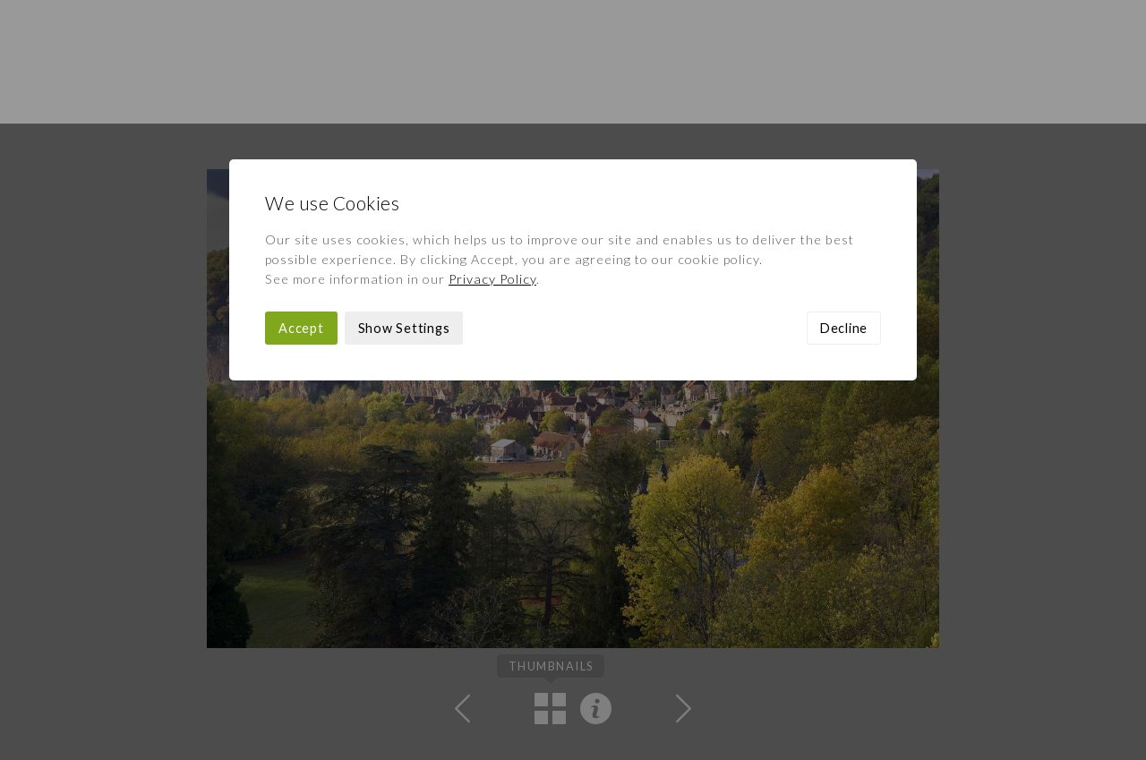

--- FILE ---
content_type: text/html; charset=UTF-8
request_url: https://www.timmannakee.com/gallery/view/cliffs-and-village-of-gluges-lot-france/dordogne-valley
body_size: 6643
content:
<!DOCTYPE html>

<html lang="en" class="no-js">

<head>
 
  	<style>
    	.hidden { visibility: hidden; opacity: 0; }
  	</style>
    
    <script>
	    (function(H){H.className=H.className.replace(/\bno-js\b/,'js')})(document.documentElement)
		var doc = document.documentElement;
		doc.setAttribute('data-useragent', navigator.userAgent);	   
	</script>	
    
    <meta http-equiv="Content-Type" content="text/html; charset=UTF-8" />
	
	<meta name="robots" content="index, follow">
		
	<title>
		
			Cliffs and village of Gluges, Lot, France
		
	</title>
	
	<meta name="description" content="
		
			Cliffs and village of Gluges, Lot, France, Occitanie
		
	" /> 
	
	<meta name="viewport" content="width=device-width, initial-scale=1, maximum-scale=1">
	
	
		
		
		
			<link rel="canonical" href="https://www.timmannakee.com/gallery/view/cliffs-and-village-of-gluges-lot-france/dordogne-valley" />
		
			
		
		

	
	
	<!-- FAVICON CODE -->
	<link rel="apple-touch-icon" sizes="180x180" href="/-/graphics/favicon/apple-touch-icon.png">
	<link rel="icon" type="image/png" sizes="32x32" href="/-/graphics/favicon/favicon-32x32.png">
	<link rel="icon" type="image/png" sizes="16x16" href="/-/graphics/favicon/favicon-16x16.png">
	<link rel="manifest" href="/-/graphics/favicon/site.webmanifest">
	<link rel="shortcut icon" href="/-/graphics/favicon/favicon.ico">
	<meta name="msapplication-TileColor" content="#da532c">
	<meta name="msapplication-config" content="/-/graphics/favicon/browserconfig.xml">
	<meta name="theme-color" content="#ffffff">

	<!-- Facebook Open Graph -->
	<meta property="og:title" content="Cliffs and village of Gluges, Lot, France"/>
	<meta property="og:description" content="Cliffs and village of Gluges, Lot, France, Occitanie"/>
	<meta property="og:url" content="https://www.timmannakee.com/gallery/view/cliffs-and-village-of-gluges-lot-france/dordogne-valley"/>
	<meta property="og:site_name" content="Tim Mannakee"/>
	
	<!-- Twitter Photo Card -->	
	<meta name="twitter:card" content="photo" />
	<meta name="twitter:title" content="Cliffs and village of Gluges, Lot, France" />
	<meta name="twitter:description" content="Cliffs and village of Gluges, Lot, France, Occitanie" />
	<meta name="twitter:url" content="https://www.timmannakee.com/gallery/view/cliffs-and-village-of-gluges-lot-france/dordogne-valley" />
	<meta name="twitter:site" content="Tim Mannakee" />
			
	<!-- Facebook / Twitter Images -->	
	<meta property="og:image:type" content="image/jpeg" />

	
		
		
	
			

				
					<meta property="og:image" content="https://www.timmannakee.com/images/uploads/gallery/_medium/Dordogne30.jpg"/>
					<meta property="og:image:secure_url" content="https://www.timmannakee.com/images/uploads/gallery/_medium/Dordogne30.jpg" /> 
					<meta property="og:image:width" content="1050"/>
					<meta property="og:image:height" content="686"/>
					
					<meta property="twitter:image" content="https://www.timmannakee.com/images/uploads/gallery/_large/Dordogne30.jpg"/>			
				

				
	
		
	
	

	<!-- Stylesheets -->
	<link rel="stylesheet" href="https://cdn.jsdelivr.net/npm/swiper@11/swiper-bundle.min.css">					
    <link rel="stylesheet" type="text/css" href="/-/css/cross-browser.css">	    
    <link rel="stylesheet" type="text/css" href="/-/css/base.css">
    <link rel="stylesheet" type="text/css" href="/-/css/grid.css">
    <link rel="stylesheet" type="text/css" href="/-/css/fancybox.css">

	<link rel="preconnect" href="https://fonts.googleapis.com">
	<link rel="preconnect" href="https://fonts.gstatic.com" crossorigin>
	<link href="https://fonts.googleapis.com/css2?family=Lato:wght@300;400;700&display=swap" rel="stylesheet">

	<!-- Load JS -->
	<script src="https://ajax.googleapis.com/ajax/libs/jquery/3.6.0/jquery.min.js"></script> 
	
	<script>
    	(function($){ 
	    	$('html').addClass('hidden');
	    	$(document).ready(function() {$('html').removeClass('hidden');});
    	})(jQuery);
   </script>
   
	<script defer src="/-/js/cookie.js"></script>
	<script defer src="/-/js/modernizr.js"></script>
	<script defer src="/-/js/fancybox.js"></script>
	<script defer src="/-/js/object-fit.js"></script>

	

	
		<script defer src="/-/js/hammer.js"></script>
	

	<script defer src="/-/js/cdwd-social.js"></script>
	<script defer src="/-/js/scripts.js"></script>

	<link rel="stylesheet" type="text/css" href="/system/user/addons/cdwd_consent/consent.css"><link rel="stylesheet" type="text/css" href="/system/user/addons/cdwd_consent/consent-custom.css"><script defer src="/system/user/addons/cdwd_consent/consent.js"></script>
		     
</head>

<body class="gallery-view pref-open invisible">

	<div class="js-required">
		<div class="container">
			<p>This site requires Javascript enabled to operate correctly. Please enable Javascript in your browser, or <a href="http://enable-javascript.com" target="_blank">click here</a></p>
		</div>
	</div>
	
	<header class="main">
				
		<div class="container">
		
			<a class="logo" href="https://www.timmannakee.com/">
				<img src="/-/graphics/logo.png" width="700" height="157" title="Tim Mannakee" alt="Tim Mannakee">
			</a>
			
			
				<a class="social-icon facebook" href="https://www.facebook.com/timmannakeephototours/" target="_blank">Follow on Facebook</a>
				<a class="social-icon instagram" href="https://www.instagram.com/timmannakee" target="_blank">Follow on Instagram</a>
			
			
			<input type="checkbox" id="nav-toggle">
			<label for="nav-toggle">
				<span></span>
				<span></span>
				<span></span>
				<span></span>
			</label>

			<nav>
				<ul>
					<li><a href="https://www.timmannakee.com/">Home</a></li>
					<li><a class="active" href="https://www.timmannakee.com/gallery">Gallery</a></li>
					<li><a href="https://www.timmannakee.com/tours-and-workshops">Tours & Workshops</a></li>
					<li><a href="https://www.timmannakee.com/books/view/la-vallee-de-la-dordogne">Book</a></li>
					<li><a href="https://www.timmannakee.com/profile">Profile</a></li>
					<li><a href="https://www.timmannakee.com/blog">Blog</a></li>
					<li><a href="https://www.timmannakee.com/contact">Contact</a></li>
					<li class="nav-close"><a>Close</a></li>
				</ul>
			</nav>
							
		</div> <!-- End of .container -->
									
	</header> <!-- End of #masthead -->
		
	<main>
				
		

<section id="gallery-view" class="container">
	
    
        
        
            
            
        
        
        
<div id="gallery-image-container">
    
    <div class="loader"></div>
    
    <div class="gallery-image">

		
            
            
                <noscript>
                    <img src="[data-uri]" srcset="https://www.timmannakee.com/images/uploads/gallery/_large/Dordogne30.jpg, https://www.timmannakee.com/images/uploads/gallery/_large_2x/Dordogne30.jpg 2x" title="Dordogne30.jpg" alt="Dordogne30.jpg">
                </noscript>
            
		
		        
    
    </div> <!-- End of .gallery-image -->

</div> <!-- End of .gallery-image-container  -->

<div class="gallery-navigation">

	<a class="prev-image">Previous Image</a>
	
	
	
	    
	        <a class="gallery-thumbnails icon-prompt show-on-load" href="https://www.timmannakee.com/gallery/show/category/dordogne-valley">
	            <div class="icon"></div>
	            <div class="prompt">Thumbnails</div>
	        </a>
	    
	
		<input type="checkbox" id="gallery-panel-toggle">
		<label for="gallery-panel-toggle"></label>
	
	    <div class="gallery-panel">
	                    
	        <div class="gallery-panel-inner">
	
	            <h1 class="image-title">Cliffs and village of Gluges, Lot, France</h1>
	
	            <div class="image-description">
	                <p>Cliffs and village of Gluges, Lot, Occitanie, France</p>
	            </div>
	                                                                    
	            <a class="gallery-panel-toggle close">Close Gallery Panel</a>
	        
	        </div> <!-- End of .gallery-panel-inner -->
	    
	    </div> <!-- End of .gallery-panel -->
			
	        
	        
	<a class="next-image">Next Image</a>
                                
</div> <!-- End of .gallery-onpage-details -->


    			

    <div class="gallery-all-images">
        
            <div 
                id="item455"
                
                data-entry-id="455"
                data-url-title="https://www.timmannakee.com/gallery/view/chateau-beynac-in-the-mist/dordogne-valley"
                data-image="DJI_0039.jpg"
                data-title="Chateau Beynac in the mist"
                data-description="<p>Aerial view of Chateau Beynac, Dordogne</p>"
                data-meta-title="Aerial view of Chateau Beynac, Dordogne"
                data-meta-description="Chateau Beynac, Dordogne, mist, morning, castle, France, Perigord"
                data-meta-image="https://www.timmannakee.com/images/uploads/gallery/DJI_0039.jpg"
                data-meta-image-width="1000"
                data-meta-image-height="666"
                data-loaded="n">
            </div>		
        
            <div 
                id="item454"
                
                data-entry-id="454"
                data-url-title="https://www.timmannakee.com/gallery/view/chateau-beynac-at-sunset/dordogne-valley"
                data-image="_J9A3866-2.jpg"
                data-title="Chateau Beynac at sunset"
                data-description="<p>Chateau Beynac, Dordogne at sunset</p>"
                data-meta-title="Chateau Beynac, Dordogne"
                data-meta-description="Chateau Beynac, Dordogne, castle, Perigord, sunset"
                data-meta-image="https://www.timmannakee.com/images/uploads/gallery/_J9A3866-2.jpg"
                data-meta-image-width="1000"
                data-meta-image-height="563"
                data-loaded="n">
            </div>		
        
            <div 
                id="item453"
                
                data-entry-id="453"
                data-url-title="https://www.timmannakee.com/gallery/view/chateau-marqueyssac/dordogne-valley"
                data-image="_C0A9808_copy.jpg"
                data-title="Chateau Marqueyssac"
                data-description="<p>Chateau Marqueyssac, Dordogne&nbsp;</p>"
                data-meta-title="Chateau Marqueyssac, Dordogne"
                data-meta-description="Chateau Marqueyssac, Dordogne, candle, candles, chandelles, night, show, topary"
                data-meta-image="https://www.timmannakee.com/images/uploads/gallery/_C0A9808_copy.jpg"
                data-meta-image-width="1000"
                data-meta-image-height="667"
                data-loaded="n">
            </div>		
        
            <div 
                id="item452"
                
                data-entry-id="452"
                data-url-title="https://www.timmannakee.com/gallery/view/sunflowers-at-sunset/dordogne-valley"
                data-image="_J9A8183_website.jpg"
                data-title="Sunflowers at sunset"
                data-description="<p>Sunflowers at sunset</p>"
                data-meta-title="sunflowers"
                data-meta-description="sunflower, sunflowers, flowers, summer, correze, France, landscape"
                data-meta-image="https://www.timmannakee.com/images/uploads/gallery/_J9A8183_website.jpg"
                data-meta-image-width="3000"
                data-meta-image-height="2001"
                data-loaded="n">
            </div>		
        
            <div 
                id="item80"
                
                data-entry-id="80"
                data-url-title="https://www.timmannakee.com/gallery/view/hot-air-balloons-fly-over-rocamadour-lot-france/dordogne-valley"
                data-image="Dordogne.jpg"
                data-title="Hot air balloons fly over Rocamadour, Lot, France"
                data-description="<p>Hot air balloons fly over Rocamadour, Lot, France</p>"
                data-meta-title="Hot air balloons fly over Rocamadour, Lot, France"
                data-meta-description="Hot air balloons fly over Rocamadour, Lot, France, montgolfiere"
                data-meta-image="https://www.timmannakee.com/images/uploads/gallery/Dordogne.jpg"
                data-meta-image-width="2000"
                data-meta-image-height="3000"
                data-loaded="n">
            </div>		
        
            <div 
                id="item81"
                
                data-entry-id="81"
                data-url-title="https://www.timmannakee.com/gallery/view/rocamadour-in-the-morning-mist-lot-france/dordogne-valley"
                data-image="Dordogne3.jpg"
                data-title="Rocamadour in the morning mist, Lot, France"
                data-description="<p>Rocamadour in the morning mist, Lot, France</p>"
                data-meta-title="Rocamadour in the morning mist, Lot, France"
                data-meta-description="Rocamadour in the morning mist, Lot, France"
                data-meta-image="https://www.timmannakee.com/images/uploads/gallery/Dordogne3.jpg"
                data-meta-image-width="2000"
                data-meta-image-height="3000"
                data-loaded="n">
            </div>		
        
            <div 
                id="item79"
                
                data-entry-id="79"
                data-url-title="https://www.timmannakee.com/gallery/view/misty-morning-in-turenne-at-sunrise-correze-france/dordogne-valley"
                data-image="Dordogne7.jpg"
                data-title="Misty morning in Turenne at sunrise, Correze, France"
                data-description="<p>Misty morning in Turenne at sunrise, Correze, France</p>"
                data-meta-title="Misty morning in Turenne at sunrise, Correze, France"
                data-meta-description="Misty morning in Turenne at sunrise, Correze, France"
                data-meta-image="https://www.timmannakee.com/images/uploads/gallery/Dordogne7.jpg"
                data-meta-image-width="3000"
                data-meta-image-height="2000"
                data-loaded="n">
            </div>		
        
            <div 
                id="item78"
                
                data-entry-id="78"
                data-url-title="https://www.timmannakee.com/gallery/view/collonges-la-rouge-in-the-spring-correze-nouvelle-aquitaine-france/dordogne-valley"
                data-image="Dordogne5.jpg"
                data-title="Collonges-la-Rouge in the spring, Correze, Nouvelle-Aquitaine, France"
                data-description="<p>Collonges-la-Rouge in the spring, Correze, Nouvelle-Aquitaine, France</p>"
                data-meta-title="Collonges-la-Rouge in the spring, Correze, Nouvelle-Aquitaine, France"
                data-meta-description="Collonges-la-Rouge in the spring, Correze, Nouvelle-Aquitaine, France, flowers"
                data-meta-image="https://www.timmannakee.com/images/uploads/gallery/Dordogne5.jpg"
                data-meta-image-width="3000"
                data-meta-image-height="2000"
                data-loaded="n">
            </div>		
        
            <div 
                id="item77"
                
                data-entry-id="77"
                data-url-title="https://www.timmannakee.com/gallery/view/collonges-la-rouge-village-backlit-on-a-misty-morning-correze-france/dordogne-valley"
                data-image="Dordogne8.jpg"
                data-title="Collonges-la-Rouge village backlit on a misty morning, Correze, France"
                data-description="<p>Collonges-la-Rouge village backlit on a misty morning, Correze, France</p>"
                data-meta-title="Collonges-la-Rouge village backlit on a misty morning, Correze, France"
                data-meta-description="Collonges-la-Rouge village backlit on a misty morning, Correze, France"
                data-meta-image="https://www.timmannakee.com/images/uploads/gallery/Dordogne8.jpg"
                data-meta-image-width="3000"
                data-meta-image-height="2000"
                data-loaded="n">
            </div>		
        
            <div 
                id="item76"
                
                data-entry-id="76"
                data-url-title="https://www.timmannakee.com/gallery/view/collonges-la-rouge-in-the-winter-correze-nouvelle-aquitaine-france/dordogne-valley"
                data-image="Dordogne9.jpg"
                data-title="Collonges-la-Rouge in the winter, Correze, Nouvelle-Aquitaine, France"
                data-description="<p>Collonges-la-Rouge in the winter, Correze, Nouvelle-Aquitaine, France</p>"
                data-meta-title="Collonges-la-Rouge in the winter, Correze, Nouvelle-Aquitaine, France"
                data-meta-description="Collonges-la-Rouge in the winter, Correze, Nouvelle-Aquitaine, France"
                data-meta-image="https://www.timmannakee.com/images/uploads/gallery/Dordogne9.jpg"
                data-meta-image-width="3000"
                data-meta-image-height="2000"
                data-loaded="n">
            </div>		
        
            <div 
                id="item75"
                
                data-entry-id="75"
                data-url-title="https://www.timmannakee.com/gallery/view/curemonte-in-the-autumn-correze-france/dordogne-valley"
                data-image="Dordogne6.jpg"
                data-title="Curemonte in the autumn, Correze, France"
                data-description="<p>Curemonte in the autumn, Correze, France</p>"
                data-meta-title="Curemonte in the autumn, Correze, France"
                data-meta-description="Curemonte in the autumn, Correze, France"
                data-meta-image="https://www.timmannakee.com/images/uploads/gallery/Dordogne6.jpg"
                data-meta-image-width="3000"
                data-meta-image-height="2000"
                data-loaded="n">
            </div>		
        
            <div 
                id="item74"
                
                data-entry-id="74"
                data-url-title="https://www.timmannakee.com/gallery/view/collonges-la-rouge-backlit-on-a-misty-morning-correze-france/dordogne-valley"
                data-image="Dordogne11.jpg"
                data-title="Collonges-la-Rouge backlit on a misty morning, Correze, France"
                data-description="<p>Collonges-la-Rouge backlit on a misty morning, Correze, France</p>"
                data-meta-title="Collonges-la-Rouge backlit on a misty morning, Correze, France"
                data-meta-description="Collonges-la-Rouge backlit on a misty morning, Correze, France, village"
                data-meta-image="https://www.timmannakee.com/images/uploads/gallery/Dordogne11.jpg"
                data-meta-image-width="3000"
                data-meta-image-height="2000"
                data-loaded="n">
            </div>		
        
            <div 
                id="item73"
                
                data-entry-id="73"
                data-url-title="https://www.timmannakee.com/gallery/view/panoramic-view-of-the-dordogne-river-in-the-autumn-france/dordogne-valley"
                data-image="Dordogne10.jpg"
                data-title="Panoramic view of the Dordogne river in the autumn, France"
                data-description="<p>Panoramic view of the Dordogne river in the autumn, France</p>"
                data-meta-title="Panoramic view of the Dordogne river in the autumn, France"
                data-meta-description="Panoramic view of the Dordogne river in the autumn, France"
                data-meta-image="https://www.timmannakee.com/images/uploads/gallery/Dordogne10.jpg"
                data-meta-image-width="3000"
                data-meta-image-height="1701"
                data-loaded="n">
            </div>		
        
            <div 
                id="item72"
                
                data-entry-id="72"
                data-url-title="https://www.timmannakee.com/gallery/view/curemonte-backlit-at-sunrise-in-the-mist-correze-france/dordogne-valley"
                data-image="Dordogne13.jpg"
                data-title="Curemonte backlit at sunrise in the mist, Correze, France"
                data-description="<p>Curemonte backlit at sunrise in the mist, Correze, France</p>"
                data-meta-title="Curemonte backlit at sunrise in the mist, Correze, France"
                data-meta-description="Curemonte backlit at sunrise in the mist, Correze, France, aerial view"
                data-meta-image="https://www.timmannakee.com/images/uploads/gallery/Dordogne13.jpg"
                data-meta-image-width="3000"
                data-meta-image-height="1999"
                data-loaded="n">
            </div>		
        
            <div 
                id="item71"
                
                data-entry-id="71"
                data-url-title="https://www.timmannakee.com/gallery/view/aerial-view-of-the-village-of-turenne-correze-france/dordogne-valley"
                data-image="Dordogne12.jpg"
                data-title="Aerial view of the village of Turenne, Correze, France"
                data-description="<p>Aerial view of the village of Turenne, Correze, France</p>"
                data-meta-title="Aerial view of the village of Turenne, Correze, France"
                data-meta-description="Aerial view of the village of Turenne, Correze, France, shadow"
                data-meta-image="https://www.timmannakee.com/images/uploads/gallery/Dordogne12.jpg"
                data-meta-image-width="3000"
                data-meta-image-height="1999"
                data-loaded="n">
            </div>		
        
            <div 
                id="item70"
                
                data-entry-id="70"
                data-url-title="https://www.timmannakee.com/gallery/view/curemonte-in-the-morning-mist-in-the-autumn-correze-france/dordogne-valley"
                data-image="Dordogne16.jpg"
                data-title="Curemonte in the morning mist in the autumn, Correze, France"
                data-description="<p>Curemonte in the morning mist in the autumn, Correze, France</p>"
                data-meta-title="Curemonte in the morning mist in the autumn, Correze, France"
                data-meta-description="Curemonte in the morning mist in the autumn, Correze, France"
                data-meta-image="https://www.timmannakee.com/images/uploads/gallery/Dordogne16.jpg"
                data-meta-image-width="3000"
                data-meta-image-height="1999"
                data-loaded="n">
            </div>		
        
            <div 
                id="item69"
                
                data-entry-id="69"
                data-url-title="https://www.timmannakee.com/gallery/view/lacave-on-the-river-dordogne-lot-france/dordogne-valley"
                data-image="Dordogne15.jpg"
                data-title="Lacave on the river Dordogne, Lot, France"
                data-description="<p>Lacave on the river Dordogne, Lot, France</p>"
                data-meta-title="Lacave on the river Dordogne, Lot, France"
                data-meta-description="Lacave on the river Dordogne, Lot, France, Belcastel"
                data-meta-image="https://www.timmannakee.com/images/uploads/gallery/Dordogne15.jpg"
                data-meta-image-width="3000"
                data-meta-image-height="1999"
                data-loaded="n">
            </div>		
        
            <div 
                id="item68"
                
                data-entry-id="68"
                data-url-title="https://www.timmannakee.com/gallery/view/aerial-view-of-curemonte-surrounded-by-mist-at-sunrise-correze-france/dordogne-valley"
                data-image="Dordogne17.jpg"
                data-title="Aerial view of Curemonte surrounded by mist at sunrise, Correze, France"
                data-description="<p>Aerial view of Curemonte surrounded by mist at sunrise, Correze, France</p>"
                data-meta-title="Aerial view of Curemonte surrounded by mist at sunrise, Correze, France"
                data-meta-description="Aerial view of Curemonte surrounded by mist at sunrise, Correze, France"
                data-meta-image="https://www.timmannakee.com/images/uploads/gallery/Dordogne17.jpg"
                data-meta-image-width="3000"
                data-meta-image-height="2000"
                data-loaded="n">
            </div>		
        
            <div 
                id="item67"
                
                data-entry-id="67"
                data-url-title="https://www.timmannakee.com/gallery/view/aerial-view-of-turenne-surrounded-by-mist-at-sunrise-correze-france/dordogne-valley"
                data-image="Dordogne22.jpg"
                data-title="Aerial view of Turenne surrounded by mist at sunrise, Correze, France"
                data-description="<p>Aerial view of Turenne surrounded by mist at sunrise, Correze, France</p>"
                data-meta-title="Aerial view of Turenne surrounded by mist at sunrise, Correze, France"
                data-meta-description="Aerial view of Turenne surrounded by mist at sunrise, Correze, France"
                data-meta-image="https://www.timmannakee.com/images/uploads/gallery/Dordogne22.jpg"
                data-meta-image-width="3000"
                data-meta-image-height="1999"
                data-loaded="n">
            </div>		
        
            <div 
                id="item66"
                
                data-entry-id="66"
                data-url-title="https://www.timmannakee.com/gallery/view/aerial-view-of-turenne-at-sunrise-correze-france/dordogne-valley"
                data-image="Dordogne20.jpg"
                data-title="Aerial view of Turenne at sunrise, Correze, France"
                data-description="<p>Aerial view of Turenne at sunrise, Correze, France</p>"
                data-meta-title="Aerial view of Turenne at sunrise, Correze, France"
                data-meta-description="Aerial view of Turenne at sunrise, Correze, France, mist, morning"
                data-meta-image="https://www.timmannakee.com/images/uploads/gallery/Dordogne20.jpg"
                data-meta-image-width="3000"
                data-meta-image-height="1999"
                data-loaded="n">
            </div>		
        
            <div 
                id="item65"
                
                data-entry-id="65"
                data-url-title="https://www.timmannakee.com/gallery/view/turenne-reflected-in-a-lake-in-the-autumn-correze-france/dordogne-valley"
                data-image="Dordogne4.jpg"
                data-title="Turenne reflected in a lake in the autumn; Correze, France"
                data-description="<p>Turenne reflected in a lake in the autumn; Correze, France</p>"
                data-meta-title="Turenne reflected in a lake in the autumn; Correze, France"
                data-meta-description="Turenne reflected in a lake in the autumn; Correze, France, village"
                data-meta-image="https://www.timmannakee.com/images/uploads/gallery/Dordogne4.jpg"
                data-meta-image-width="3000"
                data-meta-image-height="2000"
                data-loaded="n">
            </div>		
        
            <div 
                id="item64"
                
                data-entry-id="64"
                data-url-title="https://www.timmannakee.com/gallery/view/sun-bursts-through-tree-on-a-misty-morning-france/dordogne-valley"
                data-image="Dordogne23.jpg"
                data-title="Sun bursts through tree on a misty morning, France"
                data-description="<p>Sun bursts through tree on a misty morning, France</p>"
                data-meta-title="Sun bursts through tree on a misty morning, France"
                data-meta-description="Sun bursts through tree on a misty morning, France, "
                data-meta-image="https://www.timmannakee.com/images/uploads/gallery/Dordogne23.jpg"
                data-meta-image-width="3000"
                data-meta-image-height="2000"
                data-loaded="n">
            </div>		
        
            <div 
                id="item63"
                
                data-entry-id="63"
                data-url-title="https://www.timmannakee.com/gallery/view/turenne-at-sunrise-correze-france/dordogne-valley"
                data-image="Dordogne25.jpg"
                data-title="Turenne at sunrise, Correze, France"
                data-description="<p>Turenne at sunrise on a misty morning, Correze, France</p>"
                data-meta-title="Turenne at sunrise, Correze, France"
                data-meta-description="Turenne at sunrise, Correze, France, village, mist, "
                data-meta-image="https://www.timmannakee.com/images/uploads/gallery/Dordogne25.jpg"
                data-meta-image-width="3000"
                data-meta-image-height="2000"
                data-loaded="n">
            </div>		
        
            <div 
                id="item62"
                
                data-entry-id="62"
                data-url-title="https://www.timmannakee.com/gallery/view/door-and-roses-in-collonges-la-rouge-correze-france/dordogne-valley"
                data-image="Dordogne19.jpg"
                data-title="Door and roses in Collonges-la-Rouge, Correze, France"
                data-description="<p>Door and roses in Collonges-la-Rouge, Correze, France</p>"
                data-meta-title="Door and roses in Collonges-la-Rouge, Correze, France"
                data-meta-description="Door and roses in Collonges-la-Rouge, Correze, France, red stone, village"
                data-meta-image="https://www.timmannakee.com/images/uploads/gallery/Dordogne19.jpg"
                data-meta-image-width="3000"
                data-meta-image-height="2589"
                data-loaded="n">
            </div>		
        
            <div 
                id="item61"
                
                data-entry-id="61"
                data-url-title="https://www.timmannakee.com/gallery/view/curemonte-in-the-snow-correze-france/dordogne-valley"
                data-image="Dordogne24.jpg"
                data-title="Curemonte in the snow, Correze, France"
                data-description="<p>Curemonte in the snow, Correze, France</p>"
                data-meta-title="Curemonte in the snow, Correze, France"
                data-meta-description="Curemonte in the snow, Correze, France, winter, village"
                data-meta-image="https://www.timmannakee.com/images/uploads/gallery/Dordogne24.jpg"
                data-meta-image-width="3000"
                data-meta-image-height="2000"
                data-loaded="n">
            </div>		
        
            <div 
                id="item60"
                
                data-entry-id="60"
                data-url-title="https://www.timmannakee.com/gallery/view/a-wooden-rowing-boat-moored-on-the-dordogne-river-lot-france/dordogne-valley"
                data-image="Dordogne28.jpg"
                data-title="A wooden rowing boat moored on the Dordogne river, Lot, France"
                data-description="<p>A wooden rowing boat moored on the Dordogne river, Lot, France</p>"
                data-meta-title="A wooden rowing boat moored on the Dordogne river, Lot, France"
                data-meta-description="A wooden rowing boat moored on the Dordogne river, Lot, France"
                data-meta-image="https://www.timmannakee.com/images/uploads/gallery/Dordogne28.jpg"
                data-meta-image-width="3000"
                data-meta-image-height="2000"
                data-loaded="n">
            </div>		
        
            <div 
                id="item59"
                
                data-entry-id="59"
                data-url-title="https://www.timmannakee.com/gallery/view/rocamadour-illuminated-at-sunset-lot-france/dordogne-valley"
                data-image="Dordogne27.jpg"
                data-title="Rocamadour illuminated at sunset, Lot, France"
                data-description="<p>Rocamadour illuminated at sunset, Lot, France</p>"
                data-meta-title="Rocamadour illuminated at sunset, Lot, France"
                data-meta-description="Rocamadour illuminated at sunset, Lot, France"
                data-meta-image="https://www.timmannakee.com/images/uploads/gallery/Dordogne27.jpg"
                data-meta-image-width="3000"
                data-meta-image-height="2486"
                data-loaded="n">
            </div>		
        
            <div 
                id="item58"
                
                data-entry-id="58"
                data-url-title="https://www.timmannakee.com/gallery/view/chateau-de-la-treyne-on-the-dordogne-river-lot-france/dordogne-valley"
                data-image="Dordogne21.jpg"
                data-title="Chateau de la Treyne on the Dordogne river, Lot, France"
                data-description="<p>Chateau de la Treyne on the Dordogne river, Lot, France</p>"
                data-meta-title="Chateau de la Treyne on the Dordogne river, Lot, France"
                data-meta-description="Chateau de la Treyne on the Dordogne river, Lot, France, Occitanie"
                data-meta-image="https://www.timmannakee.com/images/uploads/gallery/Dordogne21.jpg"
                data-meta-image-width="3000"
                data-meta-image-height="1999"
                data-loaded="n">
            </div>		
        
            <div 
                id="item57"
                
                data-entry-id="57"
                data-url-title="https://www.timmannakee.com/gallery/view/a-fogbow-curemonte-france/dordogne-valley"
                data-image="Dordogne32.jpg"
                data-title="A fogbow, Curemonte, France"
                data-description="<p>A fogbow, Curemonte, France</p>"
                data-meta-title="A fogbow, Curemonte, France"
                data-meta-description="A fogbow, Curemonte, France, tree"
                data-meta-image="https://www.timmannakee.com/images/uploads/gallery/Dordogne32.jpg"
                data-meta-image-width="3000"
                data-meta-image-height="1770"
                data-loaded="n">
            </div>		
        
            <div 
                id="item56"
                
                data-entry-id="56"
                data-url-title="https://www.timmannakee.com/gallery/view/dordogne-river-in-the-autumn-france/dordogne-valley"
                data-image="Dordogne29.jpg"
                data-title="Dordogne river in the autumn, France"
                data-description="<p>Dordogne river in the autumn, France</p>"
                data-meta-title="Dordogne river in the autumn, France"
                data-meta-description="Dordogne river in the autumn, France, mist, morning, landscape"
                data-meta-image="https://www.timmannakee.com/images/uploads/gallery/Dordogne29.jpg"
                data-meta-image-width="3000"
                data-meta-image-height="2000"
                data-loaded="n">
            </div>		
        
            <div 
                id="item55"
                
                data-entry-id="55"
                data-url-title="https://www.timmannakee.com/gallery/view/a-tree-at-sunset-curemonte-correze-france/dordogne-valley"
                data-image="Dordogne26.jpg"
                data-title="A tree at sunset, Curemonte, Correze, France"
                data-description="<p>A tree at sunset, Curemonte, Correze, France</p>"
                data-meta-title="A tree at sunset, Curemonte, Correze, France"
                data-meta-description="A tree at sunset, Curemonte, Correze, France, red"
                data-meta-image="https://www.timmannakee.com/images/uploads/gallery/Dordogne26.jpg"
                data-meta-image-width="3000"
                data-meta-image-height="2000"
                data-loaded="n">
            </div>		
        
            <div 
                id="item54"
                
                data-entry-id="54"
                data-url-title="https://www.timmannakee.com/gallery/view/misty-morning-in-curemonte-correze-france/dordogne-valley"
                data-image="Dordogne35.jpg"
                data-title="Misty morning in Curemonte, Correze, France"
                data-description="<p>Misty morning in Curemonte, Correze, France</p>"
                data-meta-title="Misty morning in Curemonte, Correze, France"
                data-meta-description="Misty morning in Curemonte, Correze, France"
                data-meta-image="https://www.timmannakee.com/images/uploads/gallery/Dordogne35.jpg"
                data-meta-image-width="4000"
                data-meta-image-height="1517"
                data-loaded="n">
            </div>		
        
            <div 
                id="item53"
                class="current"
                data-entry-id="53"
                data-url-title="https://www.timmannakee.com/gallery/view/cliffs-and-village-of-gluges-lot-france/dordogne-valley"
                data-image="Dordogne30.jpg"
                data-title="Cliffs and village of Gluges, Lot, France"
                data-description="<p>Cliffs and village of Gluges, Lot, Occitanie, France</p>"
                data-meta-title="Cliffs and village of Gluges, Lot, France"
                data-meta-description="Cliffs and village of Gluges, Lot, France, Occitanie"
                data-meta-image="https://www.timmannakee.com/images/uploads/gallery/Dordogne30.jpg"
                data-meta-image-width="3000"
                data-meta-image-height="1959"
                data-loaded="n">
            </div>		
        
            <div 
                id="item52"
                
                data-entry-id="52"
                data-url-title="https://www.timmannakee.com/gallery/view/walnut-trees-in-the-winter-correze-france/dordogne-valley"
                data-image="Dordogne33.jpg"
                data-title="Walnut trees in the winter, Correze, France"
                data-description="<p>Walnut trees in the winter, Correze, France</p>"
                data-meta-title="Walnut trees in the winter, Correze, France"
                data-meta-description="Walnut trees in the winter, Correze, France, hoarfrost"
                data-meta-image="https://www.timmannakee.com/images/uploads/gallery/Dordogne33.jpg"
                data-meta-image-width="3000"
                data-meta-image-height="2000"
                data-loaded="n">
            </div>		
        
            <div 
                id="item51"
                
                data-entry-id="51"
                data-url-title="https://www.timmannakee.com/gallery/view/curemonte-in-the-morning-mist-in-the-autumn-correze-nouvelle-aquitaine-france/dordogne-valley"
                data-image="Dordogne34.jpg"
                data-title="Curemonte in the morning mist in the autumn, Correze, Nouvelle-aquitaine, France"
                data-description="<p>Curemonte in the morning mist in the autumn, Correze, Nouvelle-aquitaine, France</p>"
                data-meta-title="Curemonte in the morning mist in the autumn, Correze, Nouvelle-aquitaine, France"
                data-meta-description="Curemonte in the morning mist in the autumn, Correze, Nouvelle-aquitaine, France"
                data-meta-image="https://www.timmannakee.com/images/uploads/gallery/Dordogne34.jpg"
                data-meta-image-width="4000"
                data-meta-image-height="1333"
                data-loaded="n">
            </div>		
        
            <div 
                id="item12"
                
                data-entry-id="12"
                data-url-title="https://www.timmannakee.com/gallery/view/collonges-la-rouge-correze-nouvelle-aquitaine-france/dordogne-valley"
                data-image="Dordogne5.jpg"
                data-title="Collonges-la-Rouge, Correze, Nouvelle-Aquitaine, France"
                data-description="<p>The village of Collonges-la-Rouge in the spring, l'un des plus beaux villages de France, Correze, Nouvelle-Aquitaine, France</p>"
                data-meta-title="The village of Collonges-la-Rouge in the spring, Correze, Nouvelle-Aquitaine, France"
                data-meta-description="The village of Collonges-la-Rouge in the spring, l'un des plus beaux villages de France, Correze, Nouvelle-Aquitaine, France"
                data-meta-image="https://www.timmannakee.com/images/uploads/gallery/Dordogne5.jpg"
                data-meta-image-width="3000"
                data-meta-image-height="2000"
                data-loaded="n">
            </div>		
        
            <div 
                id="item11"
                
                data-entry-id="11"
                data-url-title="https://www.timmannakee.com/gallery/view/collonges-la-rouge-correze-france/dordogne-valley"
                data-image="Dordogne8.jpg"
                data-title="Collonges-la-rouge, Correze, France"
                data-description="<p>The village of Collonges-la-Rouge backlit in the morning mist, Correze, Nouvelle-Aquitaine, France</p>"
                data-meta-title="Collonges-la-Rouge backlit in the morning mist, Correze, France"
                data-meta-description="The village of Collonges-la-Rouge backlit in the morning mist, Correze, Nouvelle-Aquitaine, France"
                data-meta-image="https://www.timmannakee.com/images/uploads/gallery/Dordogne8.jpg"
                data-meta-image-width="3000"
                data-meta-image-height="2000"
                data-loaded="n">
            </div>		
        
    </div>

</section> <!-- End of .container -->
	
	</main>
		
	<footer class="main">

		<div class="container">

			
				<div class="social-icons">
					<a class="social-icon facebook" href="https://www.facebook.com/timmannakeephototours/" target="_blank">Follow on Facebook</a>
					<a class="social-icon instagram" href="https://www.instagram.com/timmannakee" target="_blank">Follow on Instagram</a>
				</div> <!-- End of .social-icons -->
			
			
			<ul>
				<li><p><a href="https://www.timmannakee.com/newsletter">Newsletter</a></p></li>
				<li><p><a href="https://www.timmannakee.com/terms-and-conditions">Terms and Conditions</a></p></li>
				<li><p><a href="https://www.timmannakee.com/privacy-policy">Privacy Policy</a></p></li>
				<li><p><a class="pref-manage-cookies" href="#">Manage Cookies</a></p></li>
			</ul>

			<p class="copyright-credit">
				&#169; Copyright 2026 Tim Mannakee<br />				
				Design/Build by <a href="https://www.chrisdavieswebdesign.com" target="_blank">Chris Davies Web Design</a>
			</p>		

		</div> <!-- End of .container -->
		
	</footer>
		
	<div class="pref-outer">

		<div class="pref-inner">
		
			<form id="preferences" method="post" action="https://www.timmannakee.com/gallery/view/cliffs-and-village-of-gluges-lot-france/dordogne-valley"  >
<div class='hiddenFields'>
<input type="hidden" name="ACT" value="10" />
<input type="hidden" name="RET" value="W/hH+5sF9sqf7kGlNukk5dJ5KvD7LqQ0rwMb17ckG+0+L+hbjWs62i+ZdtDB9uLU4eTDzKDifo/f99XTy9pH1OFg9VqSMXPGNu/oyX9XPLLY4p3N8bgQSbS5u4PACN/j" />
<input type="hidden" name="consent_names" value="ZYgtN1ESF/8OCqUWf5y9p6oIxqEJmns28rC+ciBEY9852Fp2Vh80ewJy62htBRdZKHyWmvudZO2dMC7L02ak7jq1V1ZYo8GEi7NdAd2JW2U=" />
<input type="hidden" name="site_id" value="1" />
<input type="hidden" name="csrf_token" value="66c6f613473a9bc9cce56076e2b4a42b3b09990e" />
</div>


								
				<h2>We use Cookies</h2>
				
				<div class="pref-intro default active">		
			
					<p>Our site uses cookies, which helps us to improve our site and enables us to deliver the best possible experience. By clicking Accept, you are agreeing to our cookie policy.<br />See more information in our <a href="https://www.timmannakee.com/privacy-policy" target="_blank">Privacy Policy</a>.</p>
					
				</div>

				<div class="pref-intro settings">
					
					<p>Choose which cookies to accept or decline below.<br />See more information in our <a href="https://www.timmannakee.com/privacy-policy" target="_blank">Privacy Policy</a>.</p>
					
				</div> <!-- End of .site-intro -->
				
				<div class="pref-manage">

					<div class="pref-manage-inner">
							
						<div class="wrapper">

							
																			
								<div class="col-12 bp2-col-6 setting-item">

									<h3>Functionality Cookies</h3>
																			
									<div class="switch-field"><!--

										--><input type="radio" id="1_accept" name="ee:cookies_functionality" value="y"  checked><!--
										--><label for="1_accept">Accept</label><!--
										
				  						--><input type="radio" id="1_decline" name="ee:cookies_functionality" value="n" ><!--
				  						--><label for="1_decline">Decline</label><!--
								    
								    --></div> <!-- End of .switch-field -->
									    
									<p>These cookies help us personalize content and functionality for you, including remembering changes you have made to parts of the website that you can customize, or selections for services made on previous visits. If you do not allow these cookies, some portions of our website may be less friendly and easy to use, forcing you to enter content or set your preferences on each visit.</p>
									
								</div> <!-- End of .grid -->
																				  						  
							
																			
								<div class="col-12 bp2-col-6 setting-item">

									<h3>Performance Cookies</h3>
																			
									<div class="switch-field"><!--

										--><input type="radio" id="2_accept" name="ee:cookies_performance" value="y"  checked><!--
										--><label for="2_accept">Accept</label><!--
										
				  						--><input type="radio" id="2_decline" name="ee:cookies_performance" value="n" ><!--
				  						--><label for="2_decline">Decline</label><!--
								    
								    --></div> <!-- End of .switch-field -->
									    
									<p>These cookies allow us measure how visitors use our website, which pages are popular, and what our traffic sources are. This helps us improve how our website works and make it easier for all visitors to find what they are looking for. The information is aggregated and anonymous, and cannot be used to identify you. If you do not allow these cookies, we will be unable to use your visits to our website to help make improvements.</p>
									
								</div> <!-- End of .grid -->
																				  						  
							
			  			
							<div class="col-12 bp2-col-6 setting-item">
														
								<h3>Strictly Necessary Cookies</h3>
								
								<div class="switch-field disabled"><!--
									
									--><label>Accept</label><!--
			  						--><label>Decline</label><!--
								
								--></div> <!-- End of .switch-field -->
								
								<p>These cookies are required in order for the website to work properly. If you do not allow these cookies, some parts of the website may not work properly, such as logging in, submitting forms, and other standard website behaviour. The only way to disable these cookies is via your browser settings.</p>
			  			
							</div> <!-- End of .grid -->
			  			
			  			</div> <!-- End of .wrapper -->

					</div> <!-- End of .pref-manage-inner -->					
					
				</div> <!-- End of .pref-manage -->
									
				<div class="pref-buttons">
																
					<span><a class="pref-submit">Accept</a></span>
					
					
					
						<span><a class="pref-show-settings" data-default="Show Settings" data-open="Hide Settings">Show Settings</a></span>
					
						<span><a class="pref-decline">Decline</a></span>
						
					

				</div>

			</form>
					
		</div> <!-- End of .pref-inner -->

	</div> <!-- End of .cc -->
		
	
	
</body>

</html>


--- FILE ---
content_type: text/css
request_url: https://www.timmannakee.com/-/css/cross-browser.css
body_size: 6494
content:
html,
body,
div,
span,
applet,
object,
iframe,
h1,
h2,
h3,
h4,
h5,
h6,
p,
blockquote,
pre,
a,
abbr,
acronym,
address,
big,
cite,
code,
del,
dfn,
img,
ins,
kbd,
q,
s,
samp,
small,
strike,
sub,
sup,
tt,
var,
u,
center,
dl,
dt,
dd,
ol,
ul,
li,
fieldset,
form,
label,
legend,
table,
caption,
tbody,
tfoot,
thead,
tr,
th,
td,
article,
aside,
canvas,
details,
embed,
figure,
figcaption,
footer,
header,
hgroup,
menu,
nav,
output,
ruby,
section,
summary,
time,
mark,
audio,
video {
  border: 0;
  font: inherit;
  vertical-align: baseline;
  margin: 0;
  padding: 0;
}
article,
aside,
details,
figcaption,
figure,
footer,
header,
hgroup,
menu,
nav,
section {
  display: block;
}
body {
  line-height: 1;
}
ol,
ul {
  list-style: none;
}
blockquote,
q {
  quotes: none;
}
blockquote:before,
blockquote:after,
q:before,
q:after {
  grid_fade: none;
}
table {
  border-collapse: collapse;
  border-spacing: 0;
}
img,
iframe {
  vertical-align: bottom;
}
.hide-element {
  position: absolute;
  clip: rect(1px 1px 1px 1px);
  clip: rect(1px, 1px, 1px, 1px);
}
.clearfix:before,
.clearfix:after {
  content: ".";
  display: block;
  height: 0;
  overflow: hidden;
}
.clearfix:after {
  clear: both;
}
.clearfix {
  zoom: 1;
}
.clearfix {
  zoom: 1;
}
html,
body {
  background: #999;
  min-width: 360px;
}
body {
  display: flex;
  min-height: 100vh;
  flex-direction: column;
}
.js body.invisible {
  opacity: 0;
}
h1,
h2,
h3,
h4,
h5,
h6 {
  margin: 0 0 10px 0;
  color: #FFF;
  font-weight: 300;
}
h1 a:link,
h2 a:link,
h3 a:link,
h4 a:link,
h5 a:link,
h6 a:link,
h1 a:visited,
h2 a:visited,
h3 a:visited,
h4 a:visited,
h5 a:visited,
h6 a:visited {
  color: #FFF;
}
h1 {
  font-size: 1.9rem;
}
h1.main {
  margin: -7px 0 45px 0;
}
h2 {
  font-size: 1.5rem;
}
h3 {
  font-size: 1rem;
}
p,
small,
ul li {
  font-size: 0.9rem;
}
p {
  color: #EEE;
  margin: 0 0 20px 0;
  line-height: 28px;
  letter-spacing: 1px;
  font-weight: 300;
}
p:last-child {
  margin-bottom: 0;
}
p.consent-text {
  font-size: 0.9rem;
  color: #FFF;
}
p.consent-text a:link,
p.consent-text a:visited {
  color: #FFF;
  font-weight: 400;
}
p strong,
p b {
  font-weight: 700;
}
a:link,
a:visited {
  color: #FFF;
  text-decoration: none;
  transition: all 0.25s ease-in-out;
}
a.read-more {
  display: inline-block;
  text-transform: uppercase;
  font-size: 0.85rem;
  letter-spacing: 2px;
  margin-bottom: 30px;
  font-weight: 400;
  color: #EEE;
}
.no-touchevents h1 a:hover,
.no-touchevents h2 a:hover,
.no-touchevents h3 a:hover,
.no-touchevents h4 a:hover,
.no-touchevents h5 a:hover,
.no-touchevents h6 a:hover {
  color: #b8e4ef;
}
.no-touchevents p.consent-text a:hover,
.no-touchevents a:hover {
  color: #b8e4ef;
  transition: all 0.25s ease-in-out;
}
.container {
  max-width: 1500px;
  width: 90%;
  padding: 75px 0;
}
.container.no-padding-top {
  padding-top: 0;
}
.container.no-padding-bottom {
  padding-bottom: 0;
}
.js-required {
  display: none;
  position: fixed;
  left: 0;
  bottom: 0;
  width: 100%;
  z-index: 9;
  background: #98b4a3;
  text-align: left;
  color: #FFF;
}
.js-required .container {
  padding: 20px 0;
  text-align: center;
}
.js-required .container p,
.js-required .container a {
  color: #FFF;
  font-weight: 400;
}
.text-body h1,
.text-body h2,
.text-body h3,
.text-body h4,
.text-body h5,
.text-body h6 {
  font-size: 1.1rem;
  margin-bottom: 20px;
}
.no-js .js-required {
  display: block;
}
.thumb-container {
  display: block;
  position: relative;
  background: #333;
}
.thumb-container .thumb-dummy {
  padding-top: 100%;
}
.thumb-container .thumb-image {
  position: absolute;
  top: 0;
  left: 0;
  right: 0;
  bottom: 0;
  display: -webkit-flex;
  display: -ms-flexbox;
  display: flex;
  -webkit-align-items: center;
  -ms-flex-align: center;
  align-items: center;
}
.thumb-container .thumb-image img {
  margin: auto;
  max-width: 100%;
  max-height: 100%;
}
.thumb-container .thumb-image noscript {
  width: 100%;
  text-align: center;
}
form ul li,
ul li {
  margin: 0 0 20px 0;
}
.required-prompt {
  padding: 10px 0 0 0;
  color: #b8e4ef;
  letter-spacing: 2px;
  font-weight: 300;
}
.required-prompt small {
  font-size: 1rem;
}
.required-icon {
  position: absolute;
  top: 0;
  right: 0;
  font-size: 2rem;
  color: #b8e4ef;
}
input,
select,
textarea,
button {
  padding: 12px 15px;
  outline: none;
  font-size: 1.2rem;
  border-radius: 3px;
  background: rgba(100, 100, 100, 0.5);
  border: none;
  font-weight: 300;
  color: #DDD;
  letter-spacing: 0.5px;
  text-align: center;
}
input:focus,
select:focus,
textarea:focus,
button:focus {
  color: #b8e4ef;
}
select {
  padding: 11px 15px;
}
input[type=submit],
.button,
button {
  background: #95a5a9;
  box-shadow: 0 0 15px #919191;
  color: #FFF;
  margin: 0;
  min-width: 100px;
  letter-spacing: 1.5px;
  font-weight: 300;
  font-size: 1.2rem;
  padding: 12px 15px 13px 15px;
  transition: all 0.25s ease-in-out;
}
button {
  font-weight: 200;
  cursor: pointer;
}
.button {
  display: inline-block;
  padding: 12px 15px 13px 15px;
}
.button.back-to {
  margin-top: 15px;
}
label {
  display: inline-block;
  position: relative;
  margin-bottom: 15px;
  color: #FFF;
  letter-spacing: 1.5px;
  font-weight: 300;
  font-size: 1.5rem;
  padding: 0 20px;
}
label a:link,
label a:visited {
  color: #CCC;
}
.text-formatted.intro {
  max-width: 1200px;
  margin-left: auto;
  margin-right: auto;
}
.text-formatted h1,
.text-formatted h2,
.text-formatted h3,
.text-formatted h4,
.text-formatted h5,
.text-formatted h6 {
  font-size: 1.3rem;
  font-weight: 300;
  margin: 35px 0;
}
.text-formatted p a {
  font-style: italic;
  color: #EEE;
}
.text-formatted ul {
  list-style-type: disc;
}
.text-formatted ol {
  list-style: decimal;
}
.text-formatted ul,
.text-formatted ol {
  margin: 40px 0 40px 17px;
}
.text-formatted ul li,
.text-formatted ol li {
  color: #EEE;
  margin: 0;
  line-height: 28px;
  letter-spacing: 1px;
  font-weight: 300;
  text-align: left;
}
.text-formatted ul:last-child,
.text-formatted ol:last-child {
  margin-bottom: 0;
}
.fluid-block {
  display: block;
  margin-bottom: 50px;
}
.fluid-block p {
  text-align: justify;
}
.fluid-block ul:last-child {
  margin-bottom: 0;
}
.fluid-block ul li:last-child {
  margin-bottom: 0;
}
.fluid-block.image-block .image-wrapper {
  text-align: center;
}
.fluid-block.image-block .image-wrapper img {
  max-width: 100%;
  max-height: 95vh;
  object-fit: contain;
  font-family: 'object-fit: contain;';
  box-shadow: 0 0 15px #888;
}
.fluid-block.image-block .image-wrapper .caption {
  text-align: center;
  color: #FFF;
  font-size: 0.95rem;
  letter-spacing: 1px;
  padding-top: 15px;
}
.fluid-block.image-block.image-size-small .image-wrapper {
  margin: 0 auto;
  max-width: 750px;
}
.fluid-block.text-block {
  max-width: 1200px;
  margin-left: auto;
  margin-right: auto;
}
.fluid-block.image-block,
.fluid-block.video-block {
  padding-top: 7px;
  margin-left: auto;
  margin-right: auto;
}
.fluid-block.mini-gallery-block {
  margin-bottom: 15px;
  padding-top: 10px;
}
.image-container {
  display: block;
  position: relative;
}
.image-container .image-dummy {
  padding-bottom: 100%;
}
.image-container .image {
  position: absolute;
  top: 0;
  left: 0;
  right: 0;
  bottom: 0;
  display: flex;
  align-items: center;
  justify-content: center;
  background: rgba(169, 169, 169, 0.95);
  box-shadow: 0 0 15px #888;
}
.image-container .image picture {
  width: 100%;
  height: 100%;
  display: flex;
  justify-content: center;
  align-items: center;
}
.image-container .image img,
.image-container .image picture img {
  max-width: 100%;
  max-height: 100%;
  object-fit: contain;
  font-family: 'object-fit: contain;';
}
.image-container .image .text {
  opacity: 0;
  position: absolute;
  top: 0;
  left: 0;
  right: 0;
  bottom: 0;
  display: flex;
  align-items: center;
  justify-content: center;
  background: rgba(169, 169, 169, 0.9);
  padding: 25px;
  box-sizing: border-box;
  font-size: 1.5rem;
  letter-spacing: 1px;
  font-weight: 300;
  color: #FFF;
  transition: opacity 0.5s ease-in-out;
}
.icon-prompt {
  position: relative;
}
.icon-prompt .prompt {
  opacity: 0;
  position: absolute;
  background: #888;
  padding: 5px;
  box-sizing: border-box;
  border-radius: 5px;
  text-transform: uppercase;
  text-align: center;
  text-indent: 0;
  font-size: 0.8rem;
  letter-spacing: 1.5px;
  color: #FFF;
  transition: opacity 0.4s ease-in-out;
}
.icon-prompt .prompt:before {
  position: absolute;
  bottom: -7px;
  left: 50%;
  margin-left: -8px;
  content: " ";
  width: 0;
  height: 0;
  border-left: 8px solid transparent;
  border-right: 8px solid transparent;
  border-top: 8px solid #888;
}
.social-icon {
  position: relative;
  display: inline-block;
  width: 28px;
  height: 28px;
  text-indent: 100%;
  white-space: nowrap;
  overflow: hidden;
  margin: 0 6px;
}
.social-icon:after {
  content: "";
  opacity: 0;
  transition: opacity 0.5s;
  position: absolute;
  top: 0;
  right: 0;
  bottom: 0;
  left: 0;
}
.social-icon.facebook {
  background: url('/-/graphics/facebook.svg') no-repeat;
  background-size: 200%;
  background-position: 0 0;
}
.social-icon.facebook:after {
  background: url('/-/graphics/facebook.svg') no-repeat;
  background-size: 200%;
  background-position: top 0 left 100%;
}
.social-icon.instagram {
  background: url('/-/graphics/instagram.svg') no-repeat;
  background-size: 200%;
  background-position: 0 0;
}
.social-icon.instagram:after {
  background: url('/-/graphics/instagram.svg') no-repeat;
  background-size: 200%;
  background-position: top 0 left 100%;
}
.swiper {
  width: 100%;
  z-index: 1;
  min-width: 360px;
  max-width: 1500px;
}
.swiper .swiper-lazy-preloader {
  display: none;
}
.swiper .swiper-slide picture {
  display: block;
  width: 100%;
  height: 100%;
}
.swiper .swiper-slide picture img {
  width: 100%;
  height: 100%;
  object-fit: contain;
}
/*
.slider-outer {	
	position: relative;
	background: url('/-/graphics/loading.svg') center center no-repeat;
	background-size: 50px;
	max-width: 1500px;
	margin: 0 auto;
					
	.slider-dummy {
		padding-top: 75vh;
	}
	
	.bx-wrapper {
		position: relative;
		margin: 0;
		padding: 0;
		*zoom: 1;

		img {
			max-width: 100%;
			display: block;
		}		
	}
	
	ul.slider {
		position: absolute;
		top: 0;
		left: 0;		
		opacity: 0;
		background: #999;
					
		li {
			width: 100%;
			margin: 0;

			picture {
				width: 100%;
				height: 100%;

				display: flex;
				justify-content: center;
				align-content: center;
											
				img {				
					max-width: 100%;
					max-height: 100%;
					object-fit: contain; 
				}
			}
		}
	}
	
	&.slider-loaded {
		ul.slider {
			opacity: 1;
		}
	}
			
	.bx-viewport, .bx-wrapper {
		position: absolute;
		top: 0;
		left: 0;
		right: 0;
		bottom: 0;
		border: none !important;
	}
	
	.bx-viewport {
		overflow: visible !important;
		height: 100% !important;
	}
	
	.slider, .slider li {
		height: 100% !important;;
	}
		
}
*/
@media only screen and (orientation: landscape) {
  #index {
    padding: 30px 30px 0 30px;
  }
}
@media only screen and (orientation: portrait) and (max-width: 600px) {
  #index {
    padding: 30px 5% 0 5%;
  }
}
@media only screen and (orientation: portrait) and (min-width: 601px) {
  #index {
    padding: 30px 30px 0 30px;
  }
}
.no-touchevents {
  /*
	.image-container {
		&:hover {
			.image {
				.text {
					opacity: 1;
					transition: opacity 0.4s ease-in-out;
				}
			}
		}
	}
	*/
}
.no-touchevents input[type=submit]:hover,
.no-touchevents a.button:hover,
.no-touchevents button:hover {
  color: #FFF;
  background: #98b4a3;
}
.no-touchevents .icon-prompt.show-on-load .prompt {
  opacity: 1;
}
.no-touchevents .icon-prompt:not(.show-on-load) .icon:hover ~ .prompt {
  opacity: 1;
}
.no-touchevents .social-icon:hover:after {
  opacity: 1;
  transition: opacity 0.5s;
}
header.main {
  background: #a9a9a9;
  width: 100%;
  z-index: 99;
}
header.main .container {
  display: flex;
  flex-direction: row;
  align-items: center;
  justify-content: flex-end;
  padding: 30px 0;
}
header.main .container a.logo {
  margin-right: auto;
}
header.main .container a.logo img {
  max-width: 250px;
}
header.main .container .social-icon {
  display: none;
}
header.main .container #nav-toggle {
  display: none;
}
header.main .container #nav-toggle:checked ~ nav {
  left: 0;
}
header.main .container #nav-toggle:checked ~ label span:nth-child(1) {
  top: 10px;
  width: 0%;
  left: 50%;
}
header.main .container #nav-toggle:checked ~ label span:nth-child(2) {
  -webkit-transform: rotate(45deg);
  -moz-transform: rotate(45deg);
  -o-transform: rotate(45deg);
  transform: rotate(45deg);
}
header.main .container #nav-toggle:checked ~ label span:nth-child(3) {
  -webkit-transform: rotate(-45deg);
  -moz-transform: rotate(-45deg);
  -o-transform: rotate(-45deg);
  transform: rotate(-45deg);
}
header.main .container #nav-toggle:checked ~ label span:nth-child(4) {
  top: 10px;
  width: 0%;
  left: 50%;
}
header.main .container #nav-toggle ~ label {
  display: inline-block;
  width: 50px;
  height: 26px;
  -webkit-transform: rotate(0deg);
  -moz-transform: rotate(0deg);
  -o-transform: rotate(0deg);
  transform: rotate(0deg);
  transition: all 0.25s ease-in-out;
  cursor: pointer;
  margin: 0 0 0 35px;
  padding: 0;
}
header.main .container #nav-toggle ~ label span {
  display: block;
  position: absolute;
  height: 2px;
  width: 100%;
  background: #FFF;
  border-radius: 7px;
  opacity: 1;
  left: 0;
  -webkit-transform: rotate(0deg);
  -moz-transform: rotate(0deg);
  -o-transform: rotate(0deg);
  transform: rotate(0deg);
  transition: all 0.25s ease-in-out;
}
header.main .container #nav-toggle ~ label span:nth-child(1) {
  top: 0px;
}
header.main .container #nav-toggle ~ label span:nth-child(2),
header.main .container #nav-toggle ~ label span:nth-child(3) {
  top: 12px;
}
header.main .container #nav-toggle ~ label span:nth-child(4) {
  top: 24px;
}
header.main .container #nav-toggle ~ nav,
header.main .container #nav-toggle ~ label {
  transition: left 0.5s cubic-bezier(0, 0.52, 0, 1);
}
header.main .container nav {
  position: fixed;
  top: 0;
  left: -100%;
  bottom: 0;
  width: 100%;
  text-align: center;
  z-index: 20;
  display: -webkit-flex;
  display: -ms-flexbox;
  display: flex;
  -webkit-align-items: center;
  -ms-flex-align: center;
  align-items: center;
  background: rgba(100, 100, 100, 0.9);
  overflow-y: auto;
}
header.main .container nav ul {
  margin: auto;
  width: 100%;
  padding: 20px 0;
}
header.main .container nav ul li {
  display: block;
  margin: 0;
  padding: 2vh 50px;
}
header.main .container nav ul li a {
  display: block;
  font-size: 1.5rem;
  color: #FFF;
  font-weight: 300;
  letter-spacing: 1px;
}
header.main .container nav ul li a.highlight {
  color: #EEE;
}
header.main .container nav ul li.nav-close a {
  display: inline-block;
  width: 20px;
  height: 20px;
  text-indent: -9999px;
  cursor: pointer;
  background: url('/-/graphics/close.svg') no-repeat 0 0;
  background-size: 200%;
  transition: all 0.25s ease-in-out;
}
.no-touchevents header.main .container #nav-toggle ~ label:hover span {
  background: #b8e4ef;
}
.no-touchevents header.main .container nav ul li a:hover {
  color: #b8e4ef;
}
main {
  flex: 1;
  text-align: center;
}
main .container {
  min-height: 100%;
  box-sizing: border-box;
  padding: 60px 0 70px 0;
}
main #index {
  text-align: center;
}
main #index h1.slogan {
  max-width: 1500px;
  text-align: center;
  margin: 50px auto;
  font-size: 1.8rem;
}
main #index p {
  max-width: 1000px;
  margin: 0 auto 20px auto;
}
main #index p:last-child {
  margin-bottom: 0;
}
main #error .text-formatted,
main #checkout-cancelled .text-formatted,
main #checkout-success .text-formatted {
  margin-bottom: 55px;
}
main #gallery-index,
main #gallery-sub,
main #gallery-show,
main #fine-art-prints-and-books-index {
  padding-bottom: 35px;
}
main #gallery-index .text-formatted,
main #gallery-sub .text-formatted,
main #gallery-show .text-formatted,
main #fine-art-prints-and-books-index .text-formatted {
  margin-bottom: 70px;
}
main #gallery-index article a,
main #gallery-sub article a,
main #gallery-show article a,
main #fine-art-prints-and-books-index article a {
  display: block;
  position: relative;
}
main #gallery-index article a:link h2,
main #gallery-sub article a:link h2,
main #gallery-show article a:link h2,
main #fine-art-prints-and-books-index article a:link h2,
main #gallery-index article a:visited h2,
main #gallery-sub article a:visited h2,
main #gallery-show article a:visited h2,
main #fine-art-prints-and-books-index article a:visited h2 {
  color: #FFF;
}
main #gallery-index article a.image-container,
main #gallery-sub article a.image-container,
main #fine-art-prints-and-books-index article a.image-container,
main #fine-art-prints-and-books-view .other-entries article a.image-container {
  margin-left: auto;
  margin-right: auto;
  background: none;
  box-shadow: none;
}
main #gallery-index article a.image-container .image-dummy,
main #gallery-sub article a.image-container .image-dummy,
main #fine-art-prints-and-books-index article a.image-container .image-dummy,
main #fine-art-prints-and-books-view .other-entries article a.image-container .image-dummy {
  padding-bottom: 66.6%;
}
main #gallery-index article a.image-container .image img,
main #gallery-sub article a.image-container .image img,
main #fine-art-prints-and-books-index article a.image-container .image img,
main #fine-art-prints-and-books-view .other-entries article a.image-container .image img {
  box-shadow: 0 0 15px #888;
}
main #gallery-index article a.image-container h2,
main #gallery-sub article a.image-container h2,
main #fine-art-prints-and-books-index article a.image-container h2,
main #fine-art-prints-and-books-view .other-entries article a.image-container h2 {
  font-family: "Lato", Arial, Helvetica, sans-serif;
  position: absolute;
  top: 0;
  right: 0;
  display: flex;
  align-items: center;
  justify-content: center;
  background-image: linear-gradient(0deg, rgba(0, 0, 0, 0) 0%, rgba(0, 0, 0, 0.15) 25%, rgba(0, 0, 0, 0.3) 50%, rgba(0, 0, 0, 0.15) 75%, rgba(0, 0, 0, 0) 100%);
  bottom: 0;
  left: 0;
  width: 100%;
  padding: 25px;
  box-sizing: border-box;
  text-align: center;
  font-size: 1.5rem;
  letter-spacing: 1px;
  font-weight: 300;
  margin: 0;
  transition: all 0.25s ease-in-out;
}
main #gallery-index article a.image-container,
main #gallery-sub article a.image-container {
  max-width: 600px;
}
main #gallery-show {
  padding-bottom: 70px;
}
main #gallery-show .pagination {
  border-top: 2px dotted #BBB;
  padding-top: 80px;
  margin-top: 50px;
}
main #gallery-show .pagination ul {
  position: relative;
  text-align: center;
}
main #gallery-show .pagination ul li {
  display: inline-block;
  margin: 0 5px;
}
main #gallery-show .pagination ul li a {
  color: #FFF;
  letter-spacing: 1.5px;
  font-weight: 300;
  font-size: 1.2rem;
  margin: 0;
}
main #gallery-show .pagination ul li.active a {
  color: #b8e4ef;
}
main #gallery-show .pagination ul li.prev,
main #gallery-show .pagination ul li.next {
  position: absolute;
  top: 0;
  margin: 0;
  width: 30px;
  height: 30px;
  overflow: hidden;
}
main #gallery-show .pagination ul li.prev a span,
main #gallery-show .pagination ul li.next a span {
  position: absolute;
  top: -100px;
}
main #gallery-show .pagination ul li.prev a:before,
main #gallery-show .pagination ul li.next a:before,
main #gallery-show .pagination ul li.prev a:after,
main #gallery-show .pagination ul li.next a:after {
  position: absolute;
  display: block;
  top: 1px;
  content: " ";
  width: 30px;
  height: 30px;
}
main #gallery-show .pagination ul li.prev {
  left: 0;
}
main #gallery-show .pagination ul li.prev a {
  padding-left: 35px;
}
main #gallery-show .pagination ul li.prev a:before {
  left: 0;
  background: url('/-/graphics/prev.svg') no-repeat;
  background-size: 200%;
  background-position: 100% 0;
}
main #gallery-show .pagination ul li.next {
  right: 0;
}
main #gallery-show .pagination ul li.next a {
  padding-right: 35px;
}
main #gallery-show .pagination ul li.next a:after {
  right: 0;
  background: url('/-/graphics/next.svg') no-repeat;
  background-size: 200%;
  background-position: 100% 0;
}
main #gallery-view {
  text-align: center;
  padding: 25px 0;
}
main #gallery-view h1.title {
  margin: 0;
}
main #gallery-view #gallery-image-container {
  position: relative;
  margin-bottom: 25px;
}
main #gallery-view #gallery-image-container .loader {
  width: 50px;
  height: 50px;
  background: url('/-/graphics/loading.svg') no-repeat;
  background-size: 100%;
  position: absolute;
  top: 50%;
  left: 50%;
  margin: -25px 0 0 -25px;
}
main #gallery-view #gallery-image-container .gallery-image {
  display: -webkit-flex;
  display: -ms-flexbox;
  display: flex;
  -webkit-align-items: center;
  -ms-flex-align: center;
  align-items: center;
  width: 100%;
  height: 100%;
  transition: opacity 0.2s ease-in-out;
}
main #gallery-view #gallery-image-container .gallery-image img {
  margin: auto;
  display: inline-block;
  max-height: 100%;
  max-width: 100%;
  object-fit: contain;
}
main #gallery-view #gallery-image-container .gallery-image noscript {
  margin: 0 auto;
  height: 90vh;
}
main #gallery-view #gallery-image-container .gallery-image noscript img {
  height: 90vh;
}
main #gallery-view .gallery-navigation {
  position: relative;
  height: 35px;
  display: flex;
  justify-content: center;
  align-items: center;
}
main #gallery-view .gallery-navigation .prev-image:after,
main #gallery-view .gallery-navigation .next-image:after,
main #gallery-view .gallery-navigation .gallery-thumbnails .icon:after,
main #gallery-view .gallery-navigation #gallery-panel-toggle ~ label:after {
  content: "";
  opacity: 0;
  transition: opacity 0.5s;
  position: absolute;
  top: 0;
  right: 0;
  bottom: 0;
  left: 0;
}
main #gallery-view .gallery-navigation .prev-image,
main #gallery-view .gallery-navigation .next-image {
  position: absolute;
  top: 0;
  width: 35px;
  height: 35px;
  text-indent: -9999px;
  transition: none;
}
main #gallery-view .gallery-navigation .prev-image {
  left: 0;
  background: url('/-/graphics/prev.svg') no-repeat;
  background-size: 200%;
  background-position: 0 0;
}
main #gallery-view .gallery-navigation .prev-image:after {
  background: url('/-/graphics/prev.svg') no-repeat;
  background-size: 200%;
  background-position: top 0 left 100%;
}
main #gallery-view .gallery-navigation .next-image {
  right: 0;
  background: url('/-/graphics/next.svg') no-repeat;
  background-size: 200%;
  background-position: 0 0;
}
main #gallery-view .gallery-navigation .next-image:after {
  background: url('/-/graphics/next.svg') no-repeat;
  background-size: 200%;
  background-position: top 0 left 100%;
}
main #gallery-view .gallery-navigation .gallery-thumbnails {
  overflow: visible;
  margin: 0 6px;
}
main #gallery-view .gallery-navigation .gallery-thumbnails .icon {
  width: 30px;
  height: 30px;
  text-indent: -9999px;
  background: url('/-/graphics/thumbnails.svg') no-repeat;
  background-size: 200%;
  background-position: 0 0;
}
main #gallery-view .gallery-navigation .gallery-thumbnails .icon:after {
  background: url('/-/graphics/thumbnails.svg') no-repeat;
  background-size: 200%;
  background-position: top 0 left 100%;
}
main #gallery-view .gallery-navigation .gallery-thumbnails .prompt {
  position: absolute;
  top: -42px;
  left: 0;
  width: 120px;
  margin-left: -44px;
  box-sizing: border-box;
}
main #gallery-view .gallery-navigation #gallery-panel-toggle {
  display: none;
}
main #gallery-view .gallery-navigation #gallery-panel-toggle:checked ~ .gallery-panel {
  right: 0;
}
main #gallery-view .gallery-navigation #gallery-panel-toggle ~ label {
  position: relative;
  display: inline-block;
  width: 30px;
  height: 30px;
  text-indent: -9999px;
  margin: 0 6px;
  padding: 0;
  cursor: pointer;
  transition: none;
  background: url('/-/graphics/info.svg') no-repeat;
  background-size: 200%;
  background-position: 0 0;
}
main #gallery-view .gallery-navigation #gallery-panel-toggle ~ label:after {
  background: url('/-/graphics/info.svg') no-repeat;
  background-size: 200%;
  background-position: top 0 left 100%;
}
main #gallery-view .gallery-navigation #gallery-panel-toggle ~ .gallery-panel {
  transition: right 0.5s ease-in-out;
}
main #gallery-view .gallery-navigation .gallery-panel {
  position: fixed;
  top: 0;
  right: -100%;
  bottom: 0;
  width: 100%;
  max-width: 500px;
  display: -webkit-flex;
  display: -ms-flexbox;
  display: flex;
  flex-direction: column;
  justify-content: left;
  z-index: 9001;
  background: rgba(100, 100, 100, 0.9);
  overflow-y: scroll;
}
main #gallery-view .gallery-navigation .gallery-panel .gallery-panel-inner {
  margin: auto;
  width: 100%;
  padding: 20px 50px 25px 50px;
  box-sizing: border-box;
  text-align: left;
}
main #gallery-view .gallery-navigation .gallery-panel .gallery-panel-inner h1 {
  color: #FFF;
  font-size: 1.75rem;
  margin: 0 0 40px 0;
  font-weight: 300;
}
main #gallery-view .gallery-navigation .gallery-panel .gallery-panel-inner p {
  color: #FFF;
}
main #gallery-view .gallery-navigation .gallery-panel .gallery-panel-inner .image-description {
  margin-bottom: 45px;
}
main #gallery-view .gallery-navigation .gallery-panel .gallery-panel-inner .gallery-panel-toggle.close {
  position: relative;
  display: inline-block;
  width: 20px;
  height: 20px;
  text-indent: -9999px;
  cursor: pointer;
  background: url('/-/graphics/close.svg') no-repeat center center;
  background-size: 200%;
  background-position: 0 0;
  transition: all 0.25s ease-in-out;
}
main #gallery-view .gallery-navigation .gallery-panel .gallery-panel-inner .gallery-panel-toggle.close:after {
  content: "";
  opacity: 0;
  transition: opacity 0.5s;
  position: absolute;
  top: 0;
  right: 0;
  bottom: 0;
  left: 0;
  background: url('/-/graphics/close.svg') no-repeat;
  background-size: 200%;
  background-position: top 0 left 100%;
}
main #gallery-view .gallery-all-images {
  height: 0;
  overflow: hidden;
}
main #gallery-view .prev-image,
main #gallery-view .next-image {
  display: inline-block;
}
main #contact {
  padding-bottom: 70px;
}
main #contact input[type=submit] {
  margin: 20px 0 35px 0;
}
main #blog-index,
main #tours-workshops-index {
  padding-bottom: 35px;
}
main #blog-index article,
main #blog-view .other-posts article {
  display: grid;
  grid-template-columns: 1fr;
  grid-template-areas: "a" "b";
  border-top: 2px dotted #BBB;
  padding-top: 75px;
}
main #blog-index article .image,
main #blog-view .other-posts article .image {
  grid-area: a;
  margin-bottom: 35px;
}
main #blog-index article .image a,
main #blog-view .other-posts article .image a {
  display: block;
}
main #blog-index article .image a img,
main #blog-view .other-posts article .image a img {
  box-shadow: 0 0 15px #888;
}
main #blog-index article .text,
main #blog-view .other-posts article .text {
  grid-area: b;
}
main #blog-index article .text p.posted-on,
main #blog-view .other-posts article .text p.posted-on,
main #blog-index article .text p.dates,
main #blog-view .other-posts article .text p.dates {
  text-transform: uppercase;
  font-size: 0.85rem;
  letter-spacing: 2px;
  margin-bottom: 30px;
  font-weight: 400;
  color: #EEE;
}
main #blog-index article .text .read-more,
main #blog-view .other-posts article .text .read-more {
  margin: 15px 0 0 0;
}
main #blog-view h1.main {
  margin-bottom: 15px;
}
main #blog-view p.posted-on,
main #blog-view p.dates {
  text-transform: uppercase;
  font-size: 0.85rem;
  letter-spacing: 2px;
  margin-bottom: 45px;
  font-weight: 400;
  color: #EEE;
}
main #blog-view .other-posts {
  margin-top: 75px;
  border-top: 2px dotted #BBB;
  padding-top: 45px;
}
main #blog-view .other-posts h2.heading {
  font-size: 2rem;
  margin-bottom: 50px;
}
main #profile {
  padding-bottom: 37.5px;
  /*
		.profile-lists {
			h2 {
				text-align: left;
				margin-bottom: 20px;
			}


		}
		*/
}
main #profile .text-formatted {
  text-align: left;
}
main #profile .profile-image {
  width: 100%;
  max-width: 400px;
}
main #tours-workshops-index article a .image-container,
main #tours-workshops-view .other-tours-workshops article a .image-container {
  position: relative;
  max-width: 600px;
  margin: 0 auto;
  background: none;
  box-shadow: none;
}
main #tours-workshops-index article a .image-container .image-dummy,
main #tours-workshops-view .other-tours-workshops article a .image-container .image-dummy {
  padding-bottom: 66.6%;
}
main #tours-workshops-index article a .image-container .image img,
main #tours-workshops-view .other-tours-workshops article a .image-container .image img {
  box-shadow: 0 0 15px #888;
}
main #tours-workshops-index article a .image-container .text,
main #tours-workshops-view .other-tours-workshops article a .image-container .text {
  position: absolute;
  top: 0;
  right: 0;
  display: flex;
  flex-direction: column;
  align-items: center;
  justify-content: center;
  background-image: linear-gradient(0deg, rgba(0, 0, 0, 0) 0%, rgba(0, 0, 0, 0.2) 25%, rgba(0, 0, 0, 0.4) 50%, rgba(0, 0, 0, 0.2) 75%, rgba(0, 0, 0, 0) 100%);
  bottom: 0;
  left: 0;
  width: 100%;
  padding: 25px;
  box-sizing: border-box;
  text-align: center;
  margin: 0;
  transition: all 0.25s ease-in-out;
  opacity: 0;
}
main #tours-workshops-index article a h2,
main #tours-workshops-view .other-tours-workshops article a h2 {
  font-family: "Lato", Arial, Helvetica, sans-serif;
  text-align: center;
  font-size: 1.5rem;
  letter-spacing: 1px;
  font-weight: 300;
  margin: 0;
  padding-top: 15px;
}
main #tours-workshops-view .banner-image {
  position: relative;
  width: 100%;
  height: 75vh;
  min-height: 600px;
  max-width: 3000px;
  margin: 0 auto;
}
main #tours-workshops-view .banner-image img {
  width: 100%;
  height: 100%;
  object-fit: cover;
  font-family: 'object-fit: cover;';
}
main #tours-workshops-view .banner-image .text-outer {
  position: absolute;
  left: 0;
  bottom: 0;
  width: 100%;
  padding: 0 50px;
  box-sizing: border-box;
  height: 500px;
  background-image: linear-gradient(0deg, rgba(0, 0, 0, 0.5) 1%, rgba(0, 0, 0, 0) 100%);
}
main #tours-workshops-view .banner-image .text-outer .text-inner {
  position: absolute;
  left: 0;
  bottom: 0;
  width: 100%;
  padding: 0 25px 75px 25px;
  box-sizing: border-box;
}
main #tours-workshops-view .banner-image .text-outer .text-inner h1 {
  font-size: 1.9rem;
  font-weight: 300;
  margin: 0 0 15px 0;
}
main #tours-workshops-view .banner-image .text-outer .text-inner p {
  font-size: 1.2rem;
  margin-bottom: 30px;
}
main #tours-workshops-view .banner-image .text-outer .text-inner p span {
  margin-top: 5px;
  display: block;
  font-size: 0.9rem;
}
main #tours-workshops-view .banner-image .text-outer .text-inner p:last-child {
  margin: 0;
}
main #tours-workshops-view .banner-image .text-outer .text-inner p a.button {
  box-shadow: none;
  margin-top: 5px;
  padding: 8px 15px 11px 16px;
  background: rgba(169, 169, 169, 0.8);
}
main #tours-workshops-view .tour-workshop-intro {
  border-bottom: 2px dotted #BBB;
  margin-bottom: 50px;
  padding-bottom: 50px;
}
main #tours-workshops-view .tour-workshop-intro .text-formatted {
  text-align: justify;
}
main #tours-workshops-view aside ul li {
  border-bottom: 2px dotted #BBB;
  margin-bottom: 25px;
  padding-bottom: 30px;
}
main #tours-workshops-view aside ul li label {
  color: #b8e4ef;
}
main #tours-workshops-view aside ul li:last-child {
  border-bottom: none;
}
main #tours-workshops-view .share {
  margin: 10px 0 0 0;
  border-top: 2px dotted #BBB;
  padding-top: 70px;
}
main #tours-workshops-view .share a {
  cursor: pointer;
}
main #tours-workshops-view .other-tours-workshops {
  margin: 0 0 35px 0;
  border-top: 2px dotted #BBB;
  padding-top: 45px;
}
main #tours-workshops-view .other-tours-workshops h2.heading {
  font-size: 2rem;
  margin-bottom: 60px;
  padding-bottom: 50px;
  border-bottom: 2px dotted #BBB;
}
main #fine-art-prints-and-books-index article a.image-container,
main #fine-art-prints-and-books-view .other-entries article a.image-container {
  max-width: 900px;
}
main #fine-art-prints-and-books-view {
  padding-bottom: 30px;
}
main #fine-art-prints-and-books-view h1.main {
  margin-bottom: 35px;
}
main #fine-art-prints-and-books-view form#buy-now {
  margin-bottom: 45px;
}
main #fine-art-prints-and-books-view .text-formatted {
  text-align: justify;
}
main #fine-art-prints-and-books-view .images {
  margin-bottom: 60px;
}
main #newsletter form .response {
  display: none;
  padding: 10px 0 0 0;
  color: #b8e4ef;
  letter-spacing: 2px;
  font-weight: 300;
}
main #newsletter form input[type=text] {
  max-width: 600px;
  margin: 0 auto;
}
main #newsletter form input[type=submit] {
  margin: 25px 0 15px 0;
}
.no-js #gallery-view #gallery-image-container .loader {
  display: none;
}
/*
.no-js {
	main {
		#gallery-view {
			#gallery-image-container {
				.loader {
					display: none;
				}
	
				.gallery-image {
				    width: calc(~"(100vw - 50px)");
				    height: calc(~"(100vh - 50px)");
				}
			}	
		}
	}
}
*/
.no-touchevents main #gallery-index article a:hover h2,
.no-touchevents main #fine-art-prints-and-books-index article a:hover h2,
.no-touchevents main #fine-art-prints-and-books-view .other-entries article a:hover h2 {
  color: #FFF;
  transition: all 0.25s ease-in-out;
}
.no-touchevents main #gallery-show .pagination ul li:hover a {
  color: #b8e4ef;
}
.no-touchevents main #gallery-view .gallery-navigation .prev-image:hover:after,
.no-touchevents main #gallery-view .gallery-navigation .next-image:hover:after,
.no-touchevents main #gallery-view .gallery-navigation .gallery-thumbnails .icon:hover:after,
.no-touchevents main #gallery-view .gallery-navigation #gallery-panel-toggle ~ label:hover:after {
  opacity: 1;
  transition: opacity 0.5s;
}
.no-touchevents main #gallery-view .gallery-navigation .gallery-panel .gallery-panel-toggle.close:hover:after {
  opacity: 1;
  transition: opacity 0.5s;
}
.no-touchevents main #tours-workshops-index article a:hover .image-container .text,
.no-touchevents main #tours-workshops-view .other-tours-workshops article a:hover .image-container .text {
  opacity: 1;
}
.no-touchevents main #tours-workshops-view .banner-image .text-outer .text-inner p a.button:hover {
  color: #FFF;
  background: #98b4a3;
}
footer.main {
  text-align: center;
  margin-top: 10px;
}
footer.main .container {
  max-width: none;
  border-top: 2px dotted #BBB;
}
footer.main .container .social-icons {
  display: block;
  margin-bottom: 35px;
}
footer.main .container p,
footer.main .container a {
  font-size: 0.9rem;
  color: #EEE;
}
footer.main .container ul {
  margin-bottom: 65px;
  text-align: center;
}
footer.main .container ul li {
  display: inline-block;
  margin: 0 10px;
}
footer.main .container ul li p,
footer.main .container ul li a {
  color: #FFF;
  letter-spacing: 1.5px;
  font-weight: 300;
  font-size: 1.2rem;
  margin: 0;
}
footer.main .container .copyright-credit {
  text-align: center;
}
.no-touchevents footer.main .container ul li a:hover {
  color: #BBB;
}
.no-touchevents footer.main .container P a:hover {
  color: #999;
}
@media only screen and (min-width: 600px) and (min-height: 600px) {
  body:not(.gallery-view) header.main {
    transition: transform 0.65s cubic-bezier(0.87, 0.17, 0.18, 0.85);
    position: sticky;
    -webkit-position: sticky;
    top: 0;
    left: 0;
  }
  body:not(.gallery-view).scrolled header.main {
    transition: transform 0.65s cubic-bezier(0.87, 0.17, 0.18, 0.85);
  }
  body:not(.gallery-view).scrolled header.main .container .nav-panel {
    transition: top 0.25s ease-in-out, transform 0.65s cubic-bezier(0.87, 0.17, 0.18, 0.85);
  }
  body:not(.gallery-view).scrolled-down header.main {
    transform: translate3d(0, -150%, 0);
  }
  body:not(.gallery-view).scrolled-down header.main .container .nav-panel {
    transform: translate3d(0, 150%, 0);
  }
  body:not(.gallery-view).scrolled-up header.main {
    transform: none;
  }
  body:not(.gallery-view).scrolled-up header.main .container .nav-panel {
    transform: none;
  }
  body:not(.gallery-view).tours-and-workshops-view header.main {
    position: fixed;
    background: rgba(169, 169, 169, 0.8);
  }
}
@media only screen and (min-width: 480px) {
  header.main .container a.logo img {
    max-width: 275px;
  }
  main #gallery-view .gallery-navigation {
    display: inline-flex;
    padding: 0 90px;
  }
}
@media only screen and (min-width: 768px) {
  h1 {
    font-size: 2.25rem;
    letter-spacing: 1.5px;
    font-weight: 400;
    color: #EEE;
  }
  h2 {
    font-size: 1.75rem;
  }
  h3 {
    font-size: 1.1rem;
  }
  p,
  small,
  ul li {
    font-size: 1.1rem;
  }
  .text-formatted h1,
  .text-formatted h2,
  .text-formatted h3,
  .text-formatted h4,
  .text-formatted h5,
  .text-formatted h6 {
    font-size: 1.75rem;
  }
  .text-formatted ul li,
  .text-formatted ol li {
    font-size: 1.1rem;
  }
  header.main .container a.logo img {
    max-width: 350px;
  }
  header.main .container .social-icon {
    display: inline-block;
  }
  main .container {
    padding: 70px 0;
  }
  main #gallery-show .pagination ul {
    position: relative;
  }
  main #gallery-show .pagination ul li.prev,
  main #gallery-show .pagination ul li.next {
    position: absolute;
    top: 0;
    width: auto;
    height: auto;
  }
  main #gallery-show .pagination ul li.prev a span,
  main #gallery-show .pagination ul li.next a span {
    position: relative;
    top: 0;
  }
  main #gallery-show .pagination ul li.prev {
    left: 0;
  }
  main #gallery-show .pagination ul li.next {
    right: 0;
  }
  main #gallery-view {
    padding: 50px 0;
  }
  main #gallery-view #gallery-image-container {
    margin-bottom: 50px;
  }
  main #gallery-view .gallery-navigation #gallery-panel-toggle ~ label {
    width: 35px;
    height: 35px;
    margin: 0 8px;
  }
  main #gallery-view .gallery-navigation .gallery-thumbnails {
    margin: 0 8px;
  }
  main #gallery-view .gallery-navigation .gallery-thumbnails .icon {
    width: 35px;
    height: 35px;
  }
  main #gallery-view .gallery-navigation .gallery-thumbnails .prompt {
    top: -43px;
    margin-left: -42px;
  }
  main #blog-view .other-posts h2.heading,
  main #tours-workshops-view .other-posts h2.heading,
  main #blog-view .other-tours-workshops h2.heading,
  main #tours-workshops-view .other-tours-workshops h2.heading {
    font-size: 2.25rem;
  }
  footer.main .container .social-icons {
    display: none;
  }
  .no-touchevents .image-container:hover .image .text {
    opacity: 1;
    transition: opacity 0.4s ease-in-out;
  }
}
@media only screen and (min-width: 960px) {
  main #profile .profile-image {
    padding-top: 10px;
  }
  main #gallery-index article a.image-container h2,
  main #gallery-sub article a.image-container h2,
  main #fine-art-prints-and-books-index article a.image-container h2,
  main #fine-art-prints-and-books-view .other-entries article a.image-container h2 {
    font-size: 1.75rem;
  }
  main #tours-workshops-view .banner-image .text-outer .text-inner h1 {
    font-size: 2.75rem;
  }
  main #tours-workshops-view .banner-image .text-outer .text-inner p {
    font-size: 1.4rem;
  }
  main #tours-workshops-view .banner-image .text-outer .text-inner p span {
    font-size: 0.95rem;
  }
  main #blog-index article h2,
  main #blog-view .other-posts article h2 {
    margin: -12px 0 25px 0;
    color: #EEE;
    font-size: 1.8rem;
    letter-spacing: 1px;
  }
  main #blog-index article .image,
  main #blog-view .other-posts article .image {
    margin: 0;
  }
  main #blog-index article:nth-child(odd),
  main #blog-view .other-posts article:nth-child(odd) {
    grid-template-columns: 1fr 1fr;
    grid-template-areas: "a b";
  }
  main #blog-index article:nth-child(odd) .image,
  main #blog-view .other-posts article:nth-child(odd) .image {
    padding: 0 25px 0 0;
  }
  main #blog-index article:nth-child(odd) .text,
  main #blog-view .other-posts article:nth-child(odd) .text {
    padding: 0 0 0 25px;
    text-align: left;
  }
  main #blog-index article:nth-child(even),
  main #blog-view .other-posts article:nth-child(even) {
    grid-template-columns: 1fr 1fr;
    grid-template-areas: "b a";
  }
  main #blog-index article:nth-child(even) .image,
  main #blog-view .other-posts article:nth-child(even) .image {
    padding: 0 0 0 25px;
  }
  main #blog-index article:nth-child(even) .text,
  main #blog-view .other-posts article:nth-child(even) .text {
    padding: 0 25px 0 0;
    text-align: right;
  }
  main #fine-art-prints-and-books-view .images {
    padding-top: 10px;
    margin-bottom: 75px;
  }
  main #fine-art-prints-and-books-view .other-entries {
    border-top: 2px dotted #BBB;
    padding-top: 80px;
  }
}
@media only screen and (min-width: 1280px) {
  main #gallery-view {
    padding: 50px 0;
  }
  main #gallery-view #gallery-image-container {
    margin-bottom: 50px;
  }
  footer.main {
    text-align: left;
  }
  footer.main .container ul li {
    margin: 0 30px 0 0;
  }
}
.custom-field {
  display: block;
  position: relative;
  padding-left: 30px;
  margin-bottom: 15px;
  cursor: pointer;
  font-size: 0.95rem;
  line-height: 25px;
}
.custom-field input {
  position: absolute;
  z-index: -1;
  opacity: 0;
}
.custom-indicator {
  position: absolute;
  top: 2px;
  left: 0;
  height: 20px;
  width: 20px;
  background: #333;
}
.custom-field input:checked ~ .custom-indicator {
  background: #b8e4ef;
}
.custom-field input:checked:focus ~ .custom-indicator {
  background: #b8e4ef;
}
.custom-indicator:after {
  content: '';
  position: absolute;
  display: none;
}
.custom-field input:checked ~ .custom-indicator:after {
  display: block;
}
.custom-checkbox .custom-indicator:after {
  left: 8px;
  top: 4px;
  width: 3px;
  height: 8px;
  border: solid #FFF;
  border-width: 0 2px 2px 0;
  transform: rotate(45deg);
}
.no-touchevents .custom-field:hover input ~ .custom-indicator {
  background: #444;
}
.no-touchevents .custom-field:hover input:not([disabled]):checked ~ .custom-indicator {
  background: #b8e4ef;
}
.custom-field-group,
.select {
  position: relative;
}
.custom-field-group .required-icon,
.select .required-icon {
  position: absolute;
  top: 4px;
  left: 10px;
}
.select {
  position: relative;
  display: inline-block;
  width: 100%;
}
.select select::-ms-expand {
  display: none;
}
.select-arrow {
  position: absolute;
  top: 12px;
  right: 15px;
  background: url('/-/graphics/select-arrow.svg') no-repeat;
  background-size: 100%;
  width: 20px;
  height: 20px;
  pointer-events: none;
}


--- FILE ---
content_type: text/css
request_url: https://www.timmannakee.com/system/user/addons/cdwd_consent/consent-custom.css
body_size: -363
content:
.pref-outer {
	.pref-inner {

	}
}

--- FILE ---
content_type: application/javascript
request_url: https://www.timmannakee.com/-/js/scripts.js
body_size: 4083
content:
(function($) {

	var $document = $(document),
		$window = $(window),
		$body = $('body');
			
	$document.ready(function(){  

		var viewportWidth,
			viewportHeight;
				
		function winResize() {
		
			viewportWidth = $window.width();
			viewportHeight = $window.height();	

			// Sticky header show/hide ///////////////////////////////////////////////////////////////////////////////////////

			var lastOffsetTop = 0;

			$window.on('scroll', function() {

				var isHiddenNav = $('#nav-toggle').is(':checked');

				if ( !isHiddenNav ) {

					var offsetTop = $(this).scrollTop();
				
					if ( offsetTop > 0 ) {
						
						$body.addClass('scrolled');
				
						if ( offsetTop < 150 ) {
					
							$body.removeClass('scrolled-up', 'scrolled-down');
											
						} else {
						
							if ( offsetTop > lastOffsetTop ) {
			
								$body.removeClass('scrolled-up').addClass('scrolled-down');
						
							} else {
						
								$body.removeClass('scrolled-down').addClass('scrolled-up');
							}
						
							lastOffsetTop = offsetTop;
						
						}
	
					} else {
	
						$body.removeClass('scrolled');
	
					}
				
				}
											
			});	

			if ( $('#index').length ) {

				var headerHeight = $('header.main').outerHeight(true),
					bodyHeight = viewportHeight - headerHeight,
					sliderHeight = bodyHeight - 60; 
				
				if ( sliderHeight < 400 ) {
					
					sliderHeight = 400;
					
				} else if ( sliderHeight > 1500 ) {
								
					sliderHeight = 1500;
					
				}
				
				$('.swiper-slide img').css({"maxHeight":sliderHeight});
			
			}
	
			// Gallery Viewing Area
							
			if ( $('#gallery-view').length > 0 ) {
				
				var padding = 50;
				
				if ( viewportWidth < 800 ) {
					padding = 25;
				}
				
				var availableSpace = viewportHeight - padding;
					
				headerHeight = $('header.main').outerHeight(true);
				
				$('html, body').animate({ scrollTop: headerHeight }, 0);					

				var galleriesDetails = 35,
					imageHeight = (availableSpace - galleriesDetails) - (padding * 2);
								
				$('#gallery-image-container').css('height', imageHeight);
									
				$('body').removeClass('invisible');
	
			}

			// Contact
			
			if ( $('#contact').length > 0 ) {
			
				contactResize();

			}
					
		}
		$window.resize(winResize); 
		winResize();		
	
		// VALIDATION /////////////////////////////////////////////////////////////////////////////////////////////
		
		function validation() {
			var prompt = '<div class="required-prompt"><small>This field is required.</small></div>',
				promptEmail = '<div class="required-prompt"><small>Invalid email address.</small></div>',
				required = true,
				dataVal = null,
				val = null,
				isEmail = null,
				isCheckbox = null, 
				isRadio = null;
						
			$('form').submit(function() {
														
				required = true;
				
				$('.required-prompt', this).remove();
				
				$('.required', this).each(function() {
					
					isEmail = $(this).hasClass('email');
					isCheckbox = $(this).hasClass('checkbox-group');
					isRadio = $(this).hasClass('radio-group');
									
					if ( isEmail || isCheckbox || isRadio ) {	
					
						// If email address, check email is valid					
						if ( isEmail ) {
							
							var val = $(this).val();
							if ( val.indexOf('@') == -1 ) {
								$(this).after(promptEmail);	            
								required = false;
							} else {
								$('.required-prompt', this).remove();
							}
							
						}
	
						if ( isCheckbox || isRadio ) {
			
							if ( isCheckbox ) {
								var groupName = $('input[type=checkbox]', this).attr('name');
							} else {
								var groupName = $('input[type=radio]', this).attr('name');
							}
							
							if ( ! $('input[name="'+ groupName +'"]:checked').length ) {
								$(this).after(prompt);				
								required = false;						
							} else {					
								$('.required-prompt', this).remove();
							}
										
						}
						
					} else {
							
						if( !$(this).val() ) {
							$(this).after(prompt);
							required = false;
						} else {
							$('.required-prompt', this).remove();
						}
												
					}
	
				});
											
				// If pass, change submit value
				if ( !required ) {
					
					// Find first occurance of error prompt, scroll to if out of view
					if ( ! $('.required-prompt:first').isOnScreen() ) {
						var scrollpoint = $('.required-prompt:first').offset().top - 250;	
						$('html, body').animate({
							scrollTop: scrollpoint
						}, 300);
					}
					
				}
	
				return required;	
				
			});
		}
		validation();

		$.fn.isOnScreen = function(){
		
			var win = $window;
		
			var viewport = {
				top : win.scrollTop(),
				left : win.scrollLeft()
			};
			viewport.right = viewport.left + win.width();
			viewport.bottom = viewport.top + win.height();
		
			var bounds = this.offset();
			bounds.right = bounds.left + this.outerWidth();
			bounds.bottom = bounds.top + this.outerHeight();
		
			return (!(viewport.right < bounds.left || viewport.left > bounds.right || viewport.bottom < bounds.top || viewport.top > bounds.bottom));
		
		};
		
		// Contact

		function contactResize() {
		
			viewportWidth = $window.width();
	
			if ( $('#contact').length > 0 ) {
	
				if ( viewportWidth > 767 ) {
										
					var firstInput = $('#contact form input[type=text][name!=first_name]:first'),
						lastInput = $('#contact form input[type=text][name!=first_name]:last'),
						lastInputHeight = $('#contact form input[type=text][name!=first_name]:last').outerHeight(true);
										
					var textareaHeight = (lastInput.offset().top - firstInput.offset().top) + lastInputHeight; 
					
					$('#contact form textarea').css('height', textareaHeight);
		
				} else {
					
					$('#contact form textarea').css('height', 'auto');
					
				}
			
			}
		
		}	
		
		// NO RIGHT CLICK /////////////////////////////////////////////////////////////////////////////////////////////
		
		$('html').bind('contextmenu', function(e) {
			return false;
		});
		
		// NO DRAG AND DROP IMAGES /////////////////////////////////////////////////////////////////////////////////////////////
	
		$('img').on('dragstart', function(event) { event.preventDefault(); });

		// Run social btns
		$('.social-btn').cdwdSocial();  
						
		// Navgation
			
		$('#nav-toggle').prop('checked', false);
		$('#gallery-panel-toggle').prop('checked', false);

		$document.on('click', '.nav-close', function() {
			$('#nav-toggle').prop('checked', false);				
		});
							
		$document.on('click', '.gallery-panel-toggle.close', function() {
			$('#gallery-panel-toggle').prop('checked', false);				
		});

		$document.on('click touchend', function(e) {
			var target = $(e.target);
			if ( $('#gallery-panel-toggle:checked').length > 0 ) {
				if ( target !== $('header.main nav') && target !== $('#gallery-panel-toggle') && target.closest('header.main nav').length < 1 && target.closest('#gallery-panel-toggle').length < 1 ) {
				
					$('#gallery-panel-toggle').prop('checked', false);
				
				}
			}
		});
							
		// FANCYBOX /////////////////////////////////////////////////////////////////////////////////////////////
		
		$('[data-fancybox]').fancybox({
			protect: true,
			clickContent: false
		});

		// NEWSLETTER /////////////////////////////////////////////////////////////////////////////////////////////
		
		if ( $('#newsletter').length ) {
					
			$('.newsletter').submit(function(e) {
		
				$('.response').show().html('Adding email address...');
				
				var action = $('form.newsletter input[name=ACT]').val();
						
				$.ajax({
					url: $(this).attr('action'),
					data: $('.newsletter').serialize(),
					dataType:'json',
					success: function(data) {	
						$('.response').html(data);					
					},
					error: function(data) {
						$('.response').html(data);					
					}
				});
		
				setTimeout( function() {
					$('.response').hide();
				}, 10000);		
						
				e.preventDefault();
				
			});
		
		}
							
		// Gallery

		if ( $('#gallery-view').length ) {

			$('.icon-prompt.show-on-load').on('mouseover', function() {
				$(this).removeClass('show-on-load');
			});
			
			// Viewer

			var nextItemId,
				prevItemId,
				isPrev,
				isNext,
				prevNextLock = false,
				imageSize = null,
				preloadedArray = new Array(),
				$this = $('.gallery-all-images .current').attr('data-entry-id'),
				folderPath = '/images/uploads/gallery',
				imagePath = null;

			// Initiate functions			
			imageSizing();				
			loadImage($this);
			winResize();

			$document.on('click', '.prev-image', function(e) {
				if ( !prevNextLock ) {
					prevImage();
				}
				e.preventDefault();
			});
			
			$document.on('click', '.next-image', function(e) {
				if ( !prevNextLock ) {
					nextImage();
				}		
				e.preventDefault();
			});
		
			$document.on('keydown', function(e) {
				// Prev Key	
				if ( e.keyCode == '37' ) {
					if ( !prevNextLock ) {
						prevImage();
					}		
				} 
				// Next Key
				if ( e.keyCode == '39' ) {
					if ( !prevNextLock ) {
						nextImage();
					}
				}   
				// Escape Key
				if ( e.keyCode == '27' ) {
					$('.gallery-thumbnails')[0].click();						
				}   
			});
		
			// Swipe controls
			
			var target = document.getElementById("gallery-image-container");

			Hammer(target).on("swiperight", function() {
				if ( !prevNextLock ) {
					prevImage();
				}
			});

			Hammer(target).on("swipeleft", function() {
				if ( !prevNextLock ) {
					nextImage();
				}
			});

			function loadImage($this) {

				// Close gallery panel
				$('#gallery-panel-toggle').prop('checked', false);
					
				//winResize();
																
				var $thisId = $('#item'+$this),
					thisId = '#item'+$this;
				
				var entryId = $thisId.data('entry-id'),
					entryUrlTitle = $thisId.data('url-title'),
					entryTitle = $thisId.data('title'),
					entryDescription = $thisId.data('description'),
					entryImage = $thisId.data('image'),
					entryMetaTitle = $thisId.data('meta-title'),
					entryMetaDesc = $thisId.data('meta-description'),
					entryMetaImage = $thisId.data('meta-image'),
					entryMetaImageWidth = $thisId.data('meta-image-width'),
					entryMetaImageHeight = $thisId.data('meta-image-height'),
					entryLoaded = $thisId.attr('data-loaded');

				// Remove current class
				$('.gallery-all-images div').removeClass('current');
				
				// Add current class to clicked grid item
				$thisId.addClass('current');
				
				// Set new url hash		
				history.pushState(null, entryMetaTitle, entryUrlTitle);
				document.title = entryMetaTitle;
				
				// Set new meta data
				$('meta[property="og:title"], meta[name="twitter:title"]').attr('content', entryMetaTitle);			
				$('meta[name="description"], meta[property="og:description"]').attr('content', entryMetaDesc);
				$('meta[property="og:image"], meta[property="twitter:image"]').attr('content', entryMetaImage);
				$('meta[property="og:image:width"]').attr('content', entryMetaImageWidth);
				$('meta[property="og:image:height"]').attr('content', entryMetaImageHeight);
				$('meta[property="og:url"], meta[name="twitter:url"]').attr('content', entryUrlTitle);

				$('.share-btn.twitter').attr('data-title', entryTitle);
				$('.share-btn.facebook, .share-btn.twitter').attr('data-url', entryUrlTitle);
				
				nextPrevImage(thisId);
																			
				// If image is already loaded
				if (entryLoaded === 'y') {
					
					var $image = preloadedArray[entryId];
																						
					// Set img as 0 opacity
					$('.gallery-image').css({ 'opacity' : '0' });
					
					setTimeout(function(){
						$('.image-title').html(entryTitle);
						
						if ( entryDescription ) {
							$('.image-description').html(entryDescription).show();
						} else {
							$('.image-description').hide();
						}

						$('.gallery-image').html($image);				
						$('.gallery-image').css({ 'opacity' : '1' });
		
						prevNextLock = false;
						imagePreload();
					}, 300);
				
				// If image is not already preloaded	
				} else {
					
					// Create image path
					imagePath = folderPath+'/'+imageSize+'/'+entryImage;
																										
					preloadedArray[entryId] = $('<img src="'+imagePath+'" />');
																
					$('.loader').fadeIn(150);
		
					// Set img as 0 opacity
					$('.gallery-image').css({ 'opacity' : '0' });
		
					// Check if image is loaded
					preloadedArray[entryId].on('load', function() {

						setTimeout(function(){
							$('.image-title').html(entryTitle);

							if ( entryDescription ) {
								$('.image-description').html(entryDescription).show();
							} else {
								$('.image-description').hide();
							}

							$('.gallery-image').html(preloadedArray[entryId]);	
							$('.loader').hide();				
							$('.gallery-image').css({ 'opacity' : '1' });

							$thisId.attr('data-loaded', 'y');

							prevNextLock = false;
							imagePreload();
						}, 300);

					});
		
				}
					
			}
						
			// Check if there are next and prev, get details
			function nextPrevImage(thisId) {
		
				prevItemId = $(thisId).prev().data('entry-id');
				nextItemId = $(thisId).next().data('entry-id');
		
				if ( !prevItemId ) {
					$('.prev-image').hide();
					isPrev = false;
				} else {
					$('.prev-image').show();	
					isPrev = true;
				}
				
				if ( !nextItemId ) {
					$('.next-image').hide();
					isNext = false;	
				} else {
					$('.next-image').show();	
					isNext = true;
				}
							
			}
			
			function prevImage() {
				var $this = prevItemId;
				if ( isPrev ) {
					prevNextLock = true;
					loadImage($this);
				}	
			}
			
			function nextImage() {
				var $this = nextItemId;
				if ( isNext ) {
					prevNextLock = true;
					loadImage($this);
				}
			}
					
			// Image Sizing
			function imageSizing() {

				viewportWidth = $window.width();
				viewportHeight = $window.height();
				
				var query = '(-webkit-min-device-pixel-ratio: 1.5),\
				(min--moz-device-pixel-ratio: 1.5),\
				(-o-min-device-pixel-ratio: 3/2),\
				(min-device-pixel-ratio: 1.5),\
				(min-resolution: 144dpi),\
				(min-resolution: 1.5dppx)';

				var prevImageSize = imageSize;
					
				if (window.devicePixelRatio > 1 || (window.matchMedia && window.matchMedia(query).matches)) {
					
					if ( viewportWidth <= 600 ) {
						imageSize = '_small_2x';
					} else if ( viewportWidth <= 1050 ) {
						imageSize = '_medium_2x';
					} else {
						imageSize = '_large_2x';
					}

				} else {
					
					if ( viewportWidth <= 600 ) {
						imageSize = '_small';
					} else if ( viewportWidth <= 1050 ) {
						imageSize = '_medium';
					} else {
						imageSize = '_large';
					}				
						
				}
									
				// Run preload function if image size type changes
				if ( prevImageSize && ( prevImageSize != imageSize ) ) {					    
					var override = 'y';
					imagePreload(override);
				}	
				
			}
			$window.resize(imageSizing);
			
			// Preload next image function
			function imagePreload(override) {
																								
				// Create array of images
				var set = [],
					$current = $('.gallery-all-images .current'),					
					$prev1 = $current.prev(),
					$prev2 = $current.prevAll().eq(1),
					$next1 = $current.next(),
					$next2 = $current.nextAll().eq(1);
				
				var prev1Id = $prev1.data('entry-id'),
					prev1Image = $prev1.data('image'),
					prev1Loaded = $prev1.attr('data-loaded'),
					prev2Id = $prev2.data('entry-id'),
					prev2Image = $prev2.data('image'),
					prev2Loaded = $prev2.attr('data-loaded'),
					next1Id = $next1.data('entry-id'),
					next1Image = $next1.data('image'),
					next1Loaded = $next1.attr('data-loaded'),
					next2Id = $next2.data('entry-id'),
					next2Image = $next2.data('image'),
					next2Loaded = $next2.attr('data-loaded'),
					current = 0;
								
				// Add to array, if not already loaded
				if ( override == 'y' ) {

					if ( prev1Id ) {
						set.push([prev1Image,prev1Id]);
					}

					if ( prev2Id ) {
						set.push([prev2Image,prev2Id]);
					}
					
					if ( next1Id ) {
						set.push([next1Image,next1Id]);
					}

					if ( next2Id ) {
						set.push([next2Image,next2Id]);
					}

				} else {

					if ( prev1Id && ( prev1Loaded == 'n' ) ) {
						set.push([prev1Image,prev1Id]);
					}

					if ( prev2Id && ( prev2Loaded == 'n' ) ) {
						set.push([prev2Image,prev2Id]);
					}
										
					if ( next1Id && ( next1Loaded == 'n' ) ) {
						set.push([next1Image,next1Id]);
					}

					if ( next2Id && ( next2Loaded == 'n' ) ) {
						set.push([next2Image,next2Id]);
					}
					
				}
																																		
				// if no items in array skip	    		    
				if (set.length != 0) { 
																			
					var iterate = function() {
						var currentImage = set[current][0],     
							currentId = set[current][1];

						// Create image path
						var imagePath = folderPath+'/'+imageSize+'/'+currentImage;

						// Set preloadArray item
						preloadedArray[currentId] = $('<img src="'+imagePath+'" />');
																																							
						// Load 'temp' image
						preloadedArray[currentId].on('load', function() {
							$('#item'+currentId).attr('data-loaded', 'y');
						});
						
						if ( ++current < set.length ) iterate();
					};
					iterate();
					
				}
					
			};
					
		}			

		// INDEX
			
		if ( $('#index').length > 0 ) {

			// SLIDESHOW /////////////////////////////////////////////////////////////////////////////////////////////
			
			const swiper = new Swiper('.swiper', {
				direction: 'horizontal',
				loop: true,
				effect: 'fade',
				speed: 1000,
				fadeEffect: {
					crossFade: true,
				},
				autoplay: {
					delay: 8000,
					disableOnInteraction: false,
				}
			});
		
		}
	
	});

})($);

--- FILE ---
content_type: image/svg+xml
request_url: https://www.timmannakee.com/-/graphics/facebook.svg
body_size: 77
content:
<?xml version="1.0" encoding="iso-8859-1"?>
<!DOCTYPE svg PUBLIC "-//W3C//DTD SVG 1.1//EN" "http://www.w3.org/Graphics/SVG/1.1/DTD/svg11.dtd">
<svg version="1.1"
	xmlns="http://www.w3.org/2000/svg" 
	xmlns:xlink="http://www.w3.org/1999/xlink"
	width="455.73px"
	height="455.73px"
	viewBox="0 0 911.46 911.46">
	
	<defs>
		<g id="facebook">	
			<path d="M0,0v455.73h242.704V279.691h-59.33v-71.864h59.33v-60.353c0-43.893,35.582-79.475,79.475-79.475h62.025v64.622h-44.382
				c-13.947,0-25.254,11.307-25.254,25.254v49.953h68.521l-9.47,71.864h-59.051V455.73H455.73V0H0z"/>
		</g>
	</defs>

    <use x="0" y="0" style="fill: #FFF" xlink:href="#facebook" />
    <use x="455.73" y="0" style="fill: #b8e4ef" xlink:href="#facebook" />
	
</svg>


--- FILE ---
content_type: image/svg+xml
request_url: https://www.timmannakee.com/-/graphics/next.svg
body_size: -67
content:
<?xml version='1.0' encoding='utf-8'?>
<svg version="1.1" 
	xmlns="http://www.w3.org/2000/svg"
	xmlns:xlink="http://www.w3.org/1999/xlink"
	width="129px"
	height="129px"
	viewBox="0 0 258 258">
	
	<defs>
		<g id="next">
			<path d="m40.4,121.3c-0.8,0.8-1.8,1.2-2.9,1.2s-2.1-0.4-2.9-1.2c-1.6-1.6-1.6-4.2 0-5.8l51-51-51-51c-1.6-1.6-1.6-4.2 0-5.8 1.6-1.6 4.2-1.6 5.8,0l53.9,53.9c1.6,1.6 1.6,4.2 0,5.8l-53.9,53.9z"/>
  		</g>
	</defs>

    <use x="0" y="0" style="fill: #FFF" xlink:href="#next" />	
    <use x="129" y="0" style="fill: #b8e4ef" xlink:href="#next" />	
	
</svg>


--- FILE ---
content_type: application/javascript
request_url: https://www.timmannakee.com/system/user/addons/cdwd_consent/consent.js
body_size: 243
content:
(function($) {
		
	$(document).ready(function(){  
	 	
	 	var $document = $(document);
	 	
		// Only show the cookie consent if pref-open class on body and once script defers have completed 	
	 	if ( $('body.pref-open').length ) {
		 	$('.pref-outer').show();
	 	}
	 	
	 	function reload() {
	    
	    	location.reload();	 	
	 	
	 	}
	 	
		$document.on('click', '.pref-manage-cookies', function() {
			
			$('body').addClass('pref-open');				
		 	$('.pref-outer').show();
		
		});
	
		$document.on('click', '.pref-cancel', function() {
			
			$(this).prop('disabled', true);
	
			reload();
		
		});
	
		$document.on('click', '.pref-show-settings', function () {
				
			var $this = $(this),
				$ccManage = $('.pref-manage'),
				ccDefaultText = $this.data('default'),
				ccOpenText = $this.data('open'),
				ccIsOpen = $ccManage.hasClass('open');
	
			$('.pref-intro').removeClass('active');
			
			if ( ccIsOpen ) {
				
				$('.pref-intro.default').addClass('active');
				$ccManage.removeClass('open');
				$this.text(ccDefaultText);
				
			} else {
				
				$('.pref-intro.settings').addClass('active');
				$ccManage.addClass('open');
				$this.text(ccOpenText);
				
			}
			
		});
		
		$document.on('click', '.pref-decline', function() {
			
			$('.pref-manage input[type=radio]').filter('[value=n]').prop('checked', true);
			
			$('.pref-submit').trigger('click');
						
		});
				
		$('.pref-submit').one('click', function() {
	    	
	    	$(this).prop('disabled', true);
	    	
			var functionalityCookies = $('input[name="ee:cookies_functionality"]:checked').val(),
				performanceCookies = $('input[name="ee:cookies_performance"]:checked').val();	
									
			$.post('/system/user/addons/cdwd_consent/consent.php', {functionality : functionalityCookies, performance : performanceCookies}, function() {
	
				$('#preferences').submit();
	
			});
			
		});
					
	});

})($);